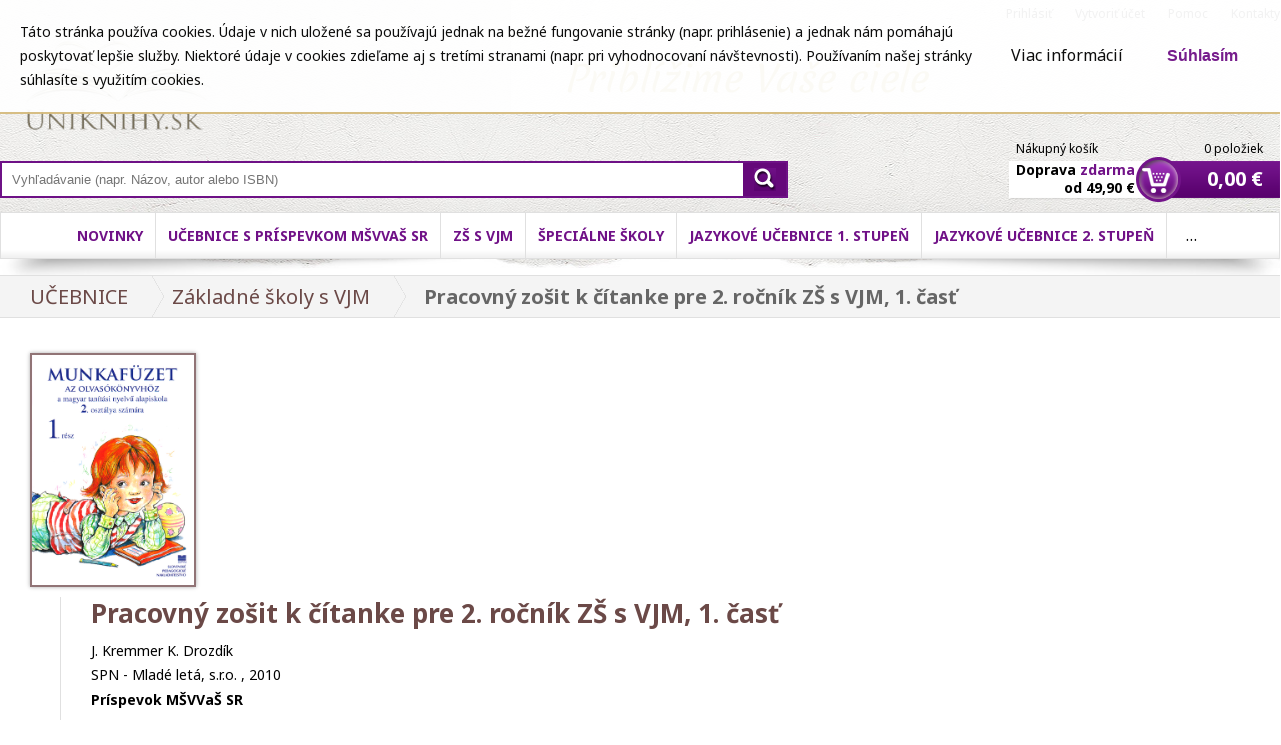

--- FILE ---
content_type: text/html; charset=UTF-8
request_url: https://www.uniknihy.sk/produkt/pracovny-zosit-k-citanke-pre-2-rocnik-zs-s-vjm-1-cast/
body_size: 7837
content:
<!DOCTYPE html>
<head>
    <meta charset="utf-8">
    <title>Kniha "Pracovný zošit k čítanke pre 2. ročník ZŠ s VJM, 1. časť"</title>
    <meta name="description" content="Kniha '.'">
    <meta name="keywords" content="knihy, kniha, kníhkupectvo, knihkupectvo, kníh, knih, zensen,ženšen, technicke normy,technické normy,normy STN, odborna literatura, odborná literatúra, predaj, obchod, literatúra, literatura, káva, čaj, book, books, bookstore, Uniknihy, Uniknihy.sk
">
    <meta name="google-site-verification" content="2U_s7LS0owOPa1lQxHtgIjGkNczzMlEfkRbkAHabwnE" />
    <meta name="viewport" content="width=device-width, initial-scale=1.0">
    <meta name="robots" content="index,follow"/>	
    <!--<script src="//code.jquery.com/jquery-1.7.1.min.js"></script>-->
    <script src="/js/jquery-1.7.1.min.js?ts=250331"></script>
    <script src="/js/modernizr-2.6.2.min.js?ts=250331"></script> 
    <script src="/js/jquery.fitvids.js?ts=250331"></script>
    <script src="/js/jquery.easing.1.3.js?ts=250331"></script>
    <script src="/js/jquery.bxslider.min.js?ts=250331"></script>
    <script src="/js/fancydropdown.js?ts=250331"></script>
    <script src="/js/functions.js?ts=250331"></script>
    <script src="/js/ext-core-debug.js?ts=250331"></script>
    <script src="/js/rating.js?ts=250331"></script>

    <link href="/favicon.png" type="image/png" rel="icon" />
<link href="/favicon.png" type="image/png" rel="shortcut icon" />

<link href='//fonts.googleapis.com/css?family=Noto+Sans:400,400italic,700,700italic&amp;subset=latin,latin-ext' rel='stylesheet' type='text/css'>
<link rel="stylesheet" type="text/css" href="/css/basic.css?ts=250331" media="screen,projection" />

<link rel="stylesheet" type="text/css" href="/css/desktop.css?ts=250331" media="screen" />
<link rel="stylesheet" type="text/css" href="/css/jquery.bxslider.css?ts=250331" media="screen,projection" />
<!--[if lte IE 8]>
    <link rel="stylesheet" type="text/css" href="css/desktop.css?ts=250331" media="screen,projection" />
    <link rel="stylesheet" type="text/css" href="css/ie8_patch.css?ts=250331" media="screen,projection" />
<![endif]-->
<link rel="stylesheet" type="text/css" href="/css/changes.css?ts=250331" media="screen,projection" />
<link rel="stylesheet" type="text/css" href="/css/changes-2020.css?ts=250331" media="screen,projection" />
<link rel="stylesheet" type="text/css" href="/css/rating.css?ts=250331" media="screen,projection" />

    <!-- dynamic css -->
<!-- /dynamic css -->
<script type="text/javascript">
    
// include runConfig namespace
var runConfig = runConfig || {};

        
// SERVER MICROTIME
runConfig.serverMicrotime = 1767984472800;
    
    //console.log(runConfig);
</script>
<!-- js locales -->
<!-- /js locales -->  
    <meta name="author" content="run.sk" />
</head>
<body id="product-layout" class="order">
    <div id="fb-root"></div>
<script>
//window.fbAsyncInit = function() {
//    // see https://developers.facebook.com/docs/reference/javascript/FB.Event.subscribe/#overview
//    FB.Event.subscribe('edge.create', function(url, element) {
//        console.log('You liked the URL: ' + url);
//        console.log(element);
//    });
//    FB.Event.subscribe('edge.remove', function(url, element) {
//        console.log('You unliked the URL: ' + url);
//        console.log(element);
//    });
//    FB.Event.subscribe('comments.create', function(url, commentId, parentCommentId) {
//        console.log('You commented the URL: ' + url);
//    });
//};
(function(d, s, id) {
    var js, fjs = d.getElementsByTagName(s)[0];
    if (d.getElementById(id)) return;
    js = d.createElement(s); js.id = id;
    js.src = "//connect.facebook.net/sk_SK/all.js#xfbml=1";
    fjs.parentNode.insertBefore(js, fjs);
}(document, 'script', 'facebook-jssdk'));
</script>
    <div id="cookies-consent-69614d58c3916" class="cookies-consent"><table><tr><td class="info">Táto stránka používa cookies. Údaje v nich uložené sa používajú jednak na bežné fungovanie stránky (napr. prihlásenie) a jednak nám pomáhajú poskytovať lepšie služby. Niektoré údaje v cookies zdieľame aj s tretími stranami (napr. pri vyhodnocovaní návštevnosti). Používaním našej stránky súhlasíte s využitím cookies.</td><td class="controls"><a href="/pouzitie-cookies/" class="more-info">Viac informácií</a><button class="submit">Súhlasím</button></td></tr></table></div><script type="text/javascript">
jQuery(function() {
    var $cookiesConsent = jQuery('#cookies-consent-69614d58c3916');
    $cookiesConsent.find('.submit').on('click', function() {
        setCookie('cookies_consent', Math.round(Date.now() / 1000), '9999');
        $cookiesConsent.slideUp('fast');
    });
});
</script>    <div id="header-container">
        <div class="container">
            <header>
                <div id="Logo">
                    <a href="/" title="Online knihy">Online knihy</a>
                </div>
                <strong id="Slogan"><img src="/img/slogan.png" alt="Priblížime Vaše ciele" /></strong>
                    
<nav class="top-menu menu">
    <ul class="level-01"><li class="first login-link"><a href ="/login/" class ="label">Prihl&aacute;siť</a></li><li><a href ="/vytvorit-ucet/" class ="label">Vytvoriť &uacute;čet</a></li><li><a href ="/pomoc/" class ="label">Pomoc</a></li><li class="last"><a href ="/Kontakty/" class ="label">Kontakty</a></li></ul></nav>


            </header>
            <section>
                <div class="wrapper">
                    <div class="left">
                        <form id="Search" class="wrapper" action="/najdene-produkty/" method="get">
    <input type="text" name="data[keywords]" value="" placeholder="Vyhľadávanie (napr. Názov, autor alebo ISBN)" class="text left no-borders" />
    <input type="submit" value="Hladať" class="button right no-borders" />
    <input type="hidden" name="data[_target][]" value="Eshop.EshopProducts.indexSearch" />
    <input type="hidden" name="data[_target][]" value="Eshop.EshopProducts.miniSearch" />
</form>                    </div>
                    <div class="right">
                        <div class="cart-summary wrapper">
    <a href="/kosik/" class="left">
                <em>Nákupný košík</em>Doprava <strong class="purple">zdarma</strong><br />od 49,90 &euro;
            </a>
    <a href="/kosik/" id="Cart_content" class="right">
        <em>0 položiek</em> 
        <strong>0,00 &euro;</strong>
    </a>
</div>
                    </div>
                </div>
            </section>
        </div>
    </div>
	   
    <div id="main-container">
        <div class="container">
        	
                        <div class="main-menu secondary-menu"><div id="container"><div id="fancydropdownmenu"><ul class="level-01 tabs menu-69614d58c64ce"><li class="first"><a href ="/nove-knihy/" class ="label">Novinky</a></li><li><a href ="/kategoria/ucebnice-s-prispevkom-mssr/" class ="label">Učebnice s pr&iacute;spevkom M&Scaron;VVa&Scaron; SR</a></li><li><a href ="/kategoria/zakladne-skoly-s-vjm/" class ="label">Z&Scaron; s VJM</a></li><li><a href ="/kategoria/specialne-skoly/" class ="label">&Scaron;peci&aacute;lne &scaron;koly</a></li><li><a href ="/kategoria/zakladne-skoly-1-stupen/" class ="label">Jazykov&eacute; učebnice 1. stupeň</a></li><li><a href ="/kategoria/zakladne-skoly-2-stupen/" class ="label">Jazykov&eacute; učebnice 2. stupeň</a></li><li><a href ="/jazykove-ucebnice-specialne-skoly/" class ="label">Učiteľsk&eacute; sady</a></li><li class="last"><a href ="/kategoria/stredne-odborne-skoly/" class ="label">SO&Scaron;</a></li><li class="overflow" style="display:none;"><span class ="label" >&hellip;</span><ul class="level-02 dropdown"></ul></li></ul><script src="/js/OverflowMenu.js?ts=250331"></script><script src="/js/Validate.js?ts=250331"></script><script>try{new Run.App.OverflowMenu({"selector":".menu-69614d58c64ce","allowOverflowFromScreenWidth":901});}catch(error){console.error(error);}</script></div></div></div>			
            <article class="main-article">
                <strong class="slogan"><img src="/img/uniknihy-minibook.png" alt="knihy" style="visibility:hidden"/></strong>
                <div class="wrapper">
                    <section class="main-content">
                        <div class="breadcrumbs xxx1">
                        <a href="/kategoria/ucebnice-6/" title="Viac z tejto kategórie">UČEBNICE</a>
                    <a href="/kategoria/zakladne-skoly-s-vjm/" title="Viac z tejto kategórie">Základné školy s VJM</a>
                    <strong>Pracovný zošit k čítanke pre 2. ročník ZŠ s VJM, 1. časť</strong>
    </div>

<div class="wrapper">
    <div class="detail-title wrapper">
        <div class="img left">
            <span class="img-wrapper">
                <img src="/userfiles/eshop/product/image/large/9788010038848_1.png" alt="Pracovný zošit k čítanke pre 2. ročník ZŠ s VJM, 1. časť" title="Pracovný zošit k čítanke pre 2. ročník ZŠ s VJM, 1. časť"/>
                                            </span>
                    </div>
        <div class="wrapper right">
            <div class="border">
                <div class="title">    <div class="fb-like" 
        data-href="https://www.uniknihy.sk/produkt/pracovny-zosit-k-citanke-pre-2-rocnik-zs-s-vjm-1-cast/" 
        data-send="false" 
        data-layout="button_count"    
        data-show-faces="false"
        data-width="450" 
        data-action="like"
        data-font="arial"
        data-colorscheme="light"        
    ></div>
<h1>Pracovný zošit k čítanke pre 2. ročník ZŠ s VJM, 1. časť</h1>
                    <p class="subtitle"></p>
                                        <p>J. Kremmer K. Drozdík</p>                                            <p>
                            SPN - Mladé letá, s.r.o.                                                            , 2010                                                    </p>
                    <strong>Príspevok MŠVVaŠ SR</strong></div>
                                <div class="add-to-cart"><div class="left">
                        <p>
                            <strong class="ordinary">
                                                            </strong>
                            <strong  class="our-price"><em>Naša cena:</em> <em>6,85 &euro;</em> </strong></p></div>
                    <div class="right">
                        <form action="/mvc/Eshop/EshopCarts/addProducts/2547111/" class="detail-form" id="detail-form" method="post">
                        <p>
                            <strong class="packet">Odosielame najneskôr do 5 dní</strong>                            <span class="cart">
                                <input type="hidden" name="data[amount]" value="1" />
                                <input type="hidden" name="data[id]" value="2547111" />
                                                                    <a class="add-to-cart-btn" href="javascript:void(0);" onclick="$('#detail-form').submit();">vložiť do košíka</a>
                                                                                                </span>
                        </p>
                        </form>
                    </div>
                </div>
                                <div class="clearing"></div>
                            </div>
        </div>
        <div class="clearing"></div>
    </div>
    
    <div class="detail-description wrapper">
        <h2>O knihe</h2>
        <div><div class="text"></div><div class="wrapper">
                <div class="left">
                    <p class="info">
                                                            <strong>EAN:</strong> 9788010038848<br />                    <strong>ISBN:</strong> 9788010038848<br />                    <strong>Vydavateľstvo:</strong> SPN - Mladé letá, s.r.o.<br />                    <strong>Autori:</strong> J. Kremmer K. Drozdík<br />                    <strong>Rok vydania:</strong> 2010<br />                    <strong>Počet strán:</strong> 48<br />                    <strong>Väzba:</strong> mäkká<br />                    <strong>Rozmer:</strong> 210 x 295mm<br />                                        <strong>Jazyk:</strong> Maďarský jazyk<br />                                                                                                    </p>
                </div>
                <div class="right">
                                        <span class="cart"><a href="javascript:void(0);" onclick="$('#detail-form').submit();">vložiť do košíka</a></span>
                                    </div>
            </div></div></div><div class="detail-review wrapper">
    <h2>
        Hodnotenie čitateľov            </h2>
    <div class="wrapper">
        <form action="/mvc/Eshop/EshopProducts/addRating/" class="rating-form">
            <div class="wrapper">
                
<input type="text" name="data[name]" id="_data_name_input_1_1" class="text-input product-rating-name" placeholder="Vaše meno"/> 
                                <div class="product-rating-label">
                    Vaše hodnotenie:
                </div>
                <div id="product-rating" class="product-rating">
                    
<input type="hidden" name="data[rating]" id="_data_rating_input_1_1_hidden" value=""/>
<input type="radio" name="data[rating]" id="_data_rating_input_1_1" value="1" class="toggle-input" title="Veľmi zlé"/> 
                    
<input type="radio" name="data[rating]" id="_data_rating_input_2_1" value="2" class="toggle-input" title="Nie tak zlé"/> 
                    
<input type="radio" name="data[rating]" id="_data_rating_input_3_1" value="3" class="toggle-input" title="Priemerné"/> 
                    
<input type="radio" name="data[rating]" id="_data_rating_input_4_1" value="4" class="toggle-input" title="Dobré"/> 
                    
<input type="radio" name="data[rating]" id="_data_rating_input_5_1" value="5" class="toggle-input" title="Perfektné"/> 
                </div>
                
<textarea name="data[review]" id="_data_review_input_1_1" class="text-input" placeholder="Napíšte svoj názor na vybraný produkt"></textarea>                <input type="hidden" name="data[product-id]" value="2547111">
                <div class="wrapper button-wrapper">
                    <input class="submit-btn" type="submit" value="odoslať" />
                </div>
            </div>
        </form>
    </div>
</div>
<div class="review-list">
    </div>
<script>
    Ext.onReady(function() {                
        var rating = new Ext.ux.Rating('product-rating', {
            canReset: false,
            split: 1
        });
    })
</script>
</div>                    </section>		
                </div>		
            </article>	
        </div>
    </div>
    
    <div id="footer-container">
        <div class="upper-footer">
            <div class="container">
                <div class="follow-us">
                    <div class="wrapper">
                        <div class="newsletter left">
	<div class="wrapper">
		<strong>Získajte každý mesiac informácie o tých najlepších odborných publikáciách</strong>&nbsp;<a id="newsletter"></a>
<form method="post" class="wrapper" id="Newsletter" action="#newsletter">
    <input class="text" name="data[email]" type="text" placeholder="Zadajte e-mail a buďte informovaní..." value="" /> 
    <input type="hidden" name="data[run_mailer_groups_id]" value="3" /> 
    <input type="hidden" name="data[interest_pravo_a_ekonomia]" value="1" /> 
    <input type="hidden" name="data[interest_filozofia_a_pedagogika]" value="1" /> 
    <input type="hidden" name="data[interest_stavebnictvo_a_architektura]" value="1" /> 
    <input type="hidden" name="data[interest_medicina_a_zdravotnictvo]" value="1" /> 
    <input type="hidden" name="data[interest_veterinarna_medicina]" value="1" /> 
    <input type="hidden" name="data[interest_masmedia_a_umenie]" value="1" /> 
    <input type="hidden" name="data[interest_technika]" value="1" /> 
    <input type="hidden" name="data[interest_polnohospodarstvo_a_lesnictvo]" value="1" /> 
    <input type="hidden" name="data[interest_jazykova_literatura]" value="1" /> 
    <input class="btn" type="submit" value="Odoslať" />&nbsp;
    <input type="hidden" name="action" id="form-action" value="send-newsletter" />
</form>
<small>Prihlásením súhlasíte so <a href="/ochrana-sukromia/">spracovaním osobných údajov</a>. Súhlas je možné kedykoľvek odvolať.</small></div>
</div>
<div class="facebook left">
	<div class="wrapper">
		<strong>Zostaňte s nami v kontakte</strong><a href="https://www.facebook.com/pages/Uniknihysk/1415144922031005" target="_blank">facebook</a><a class="twitter" href="https://twitter.com/uniknihy_sk" target="_blank">twitter</a></div>
</div>
<div class="klub right">
	<div class="wrapper">
		<h1 book="" color:="" font-size:="" font-style:="" font-variant-caps:="" font-variant-ligatures:="" line-height:="" new="" style="text-align: center;" times="">
			<span style="font-size:18px;"><a href="https://www.uniknihy.sk/podklady-a-informacie-na-ucely-verejneho-obstaravania/"><span style="color:#000000;">UniKnihy.sk, s.r.o.<br />
			kvalifikovaný dodávateľ pre účely verejného obstarávania</span></a></span></h1>
	</div>
</div>
<br />
                    </div>
            	</div>
            </div>
        </div>
        <div class="middle-footer wrapper">
            <div class="container">
                <div class="services-menu menu left">
    <span class="menu-title"><span>UNIKNIHY Služby</span></span>
                <ul>
                    <li><a href="/preco-nakupovat-prave-u-nas/">Prečo nakupovať práve u nás</a></li>
                    <li><a href="/uplatnovanie-online-zliav/">Uplatňovanie online zliav</a></li>
                    <li><a href="/vzdelavanie/">Vzdelávanie</a></li>
                    <li><a href="/pracovny-pohovor/">Pracovný pohovor</a></li>
                </ul>
        </div>
<div class="info-menu menu left">
    <span class="menu-title"><span>Informácie</span></span>
                <ul>
                    <li><a href="http://www.uniknihy.sk/Kontakty/">Kontakty</a></li>
                    <li><a href="/moznosti-platby/">Možnosti platby</a></li>
                    <li><a href="/ochrana-sukromia/">Ochrana osobných údajov</a></li>
                    <li><a href="/obchodne-podmienky/">Všeobecné Obchodné a reklamačné podmienky</a></li>
                    <li><a href="/licencna-dohoda/">Licenčná dohoda</a></li>
                    <li><a href="/postovne-a-doprava/">Poštovné a doprava</a></li>
                    <li><a href="/reklamacie/">Reklamácie</a></li>
                    <li><a href="/odstupenie-od-zmluvy-formular/">Formulár na odstúpenie od zmluvy</a></li>
                    <li><a href="https://sk.jooble.org">Jooble</a></li>
                </ul>
        </div>
<div class="quick-help-menu menu left">
    <span class="menu-title"><span>Rýchla pomoc</span></span>
                <ul>
                    <li><a href="/napoveda-pre-objednavanie-knih/">Nápoveda pre objednávanie kníh</a></li>
                    <li><a href="/zakaznicky-servis/">Zákaznícky servis</a></li>
                    <li><a href="/stav-objednavok/">Stav objednávok</a></li>
                </ul>
        </div>
<div class=" menu left">
    <span class="menu-title"><span>Partner verejneho sektora a splnenie účasti na VO §32</span></span>
                <ul>
                    <li><a href="/podklady-a-informacie-na-ucely-verejneho-obstaravania/">Podklady a informácie na účely verejného obstarávania</a></li>
                </ul>
        <img src="/img/logo_footer.png" alt="logo" /></div>
            </div>
        </div>
        <div class="footer-bottom wrapper">
            <div class="container">
                <p class="left">Všetky práva vyhradené</p>
                <p class="right">&copy; 2013 UNIKNIHY.SK, s.r.o.<br />Internetové kníhkupectvo</p>
            </div>
        </div>
    </div>
    <!-- mobile devices design START -->
        <script>              
          if($(window).width()<901){
            $("head script:nth-child(13)").after("<link href='/css/style_resp.css?ts=250331' rel='stylesheet' type='text/css'>");
            $("body").prepend("<div class='kontakt_btn'></div><div class='logo_resp'></div><div class='login_btn'></div><div class='kat_btn'>Kategórie</div><div class='menu_btn'>Menu</div>");
            $(".kontakt_btn").click(function(){
              window.open("mailto:info@uniknihy.sk", "_parent");
            });
            $(".logo_resp").click(function(){
              window.open("/", "_parent");
            });
            $(".login_btn").click(function(){
                var $loginLink = $('.top-menu .login-link a');
                var $profileLink = $('.top-menu .profile-link a');
                if ($loginLink.length) {
                    window.location = $loginLink.attr('href');
                }
                else if ($profileLink.length) {
                    window.location = $profileLink.attr('href');
                }
            });
            $(".break").remove();
            $(".item_info").after("<div class='viac'>Viac info</div>");
            $(".viac").each(function(){
              $(this).attr("href", $(this).closest(".right_side").children("h2").children("a").attr("href"));
            });
            $(".viac").click(function(){
              window.open($(this).attr("href"), "_parent");
            });
            $(".kat_btn").click(function(){
              $(".menu-col").attr("style", "display:block !important");
              $(".menu-col").after("<div class='close_menu'></div>");
            });
            $(".menu_btn").click(function(){
              $(".main-menu").attr("style", "display:block !important");
              $(".main-menu").after("<div class='close_menu'></div>");
            });
            $("body").on("click", ".close_menu", function(){
              $(".menu-col").attr("style", "display:none !important");
              $(".main-menu").attr("style", "display:none !important");
              $(".close_menu").remove();
            });
            $(".order").addClass("produkt_resp");
            $(".order").removeClass("order");
          }
        </script>
    <!-- mobile devices design END -->
    <script type="text/javascript">
        $(document).ready(function(){ 
            $('.bxslider').bxSlider({
                mode: 'horizontal',
                    pager: false,
                captions: true
            });
            
            $('.carousel1').bxSlider({
                slideWidth: 77,
                minSlides: 2,
                maxSlides: 6,
                startSlide: 1,
                slideMargin: 40
            });
        });
    </script>
    <script>
!function(e){function n(t){if(o[t])return o[t].exports;var r=o[t]={i:t,l:!1,exports:{}};return e[t].call(r.exports,r,r.exports,n),r.l=!0,r.exports}var o={};n.m=e,n.c=o,n.d=function(e,o,t){n.o(e,o)||Object.defineProperty(e,o,{configurable:!1,enumerable:!0,get:t})},n.n=function(e){var o=e&&e.__esModule?function(){return e.default}:function(){return e};return n.d(o,"a",o),o},n.o=function(e,n){return Object.prototype.hasOwnProperty.call(e,n)},n.p="",n(n.s=709)}({158:function(e,n,o){"use strict";Object.defineProperty(n,"__esModule",{value:!0}),n.DEFAULT_BASE_URL='https://smallbiz.exponea.com'},709:function(e,n,o){"use strict";function t(e){return function(){window.exponeaFree._.push([e,arguments])}}Object.defineProperty(n,"__esModule",{value:!0});var r=o(158);if(n.SDK_URL=r.DEFAULT_BASE_URL+"/sdk/index.js",function(){for(var e=location.href.split("#"),n=0,o=e;n<o.length;n++){var t=o[n];if(0===t.indexOf("exponea")){var r=t.split("=");sessionStorage.setItem(r[0],decodeURIComponent(r[1]))}}e.length>1&&(0===e[1].indexOf("exponea")?location.replace(e[0]):location.replace(e[0]+"#"+e[1]))}(),window.exponeaFree)console.warn("Exponea Smallbiz SDK is already registered on the website"),console.warn("Make sure you have the integration snippet on your page only once");else{window.exponeaFree=function(e){for(var n=e.split(" "),o={_:[]},r=0,i=n;r<i.length;r++){var a=i[r];o[a]=t(a)}return o}("initialize event customer product bulk editor removeAllBanners getToken getCookie isInitialized getVersion getBaseURL"),console.debug("Dummy SDK object created and added to window"),window.exponeaSmallbiz=window.exponeaFree;var i=document.createElement("script");i.async=!0,i.src=n.SDK_URL,document.head.appendChild(i)}}});
exponeaSmallbiz.initialize('bbfe5fc3-cfc9-4e5f-b39d-ecb28e1a828e');
</script>    <script>
var _gaq = _gaq || [];
_gaq.push(['_setAccount', 'UA-43309151-1']);
_gaq.push(['_trackPageview']);
(function() {
var ga = document.createElement('script'); ga.type = 'text/javascript'; ga.async = true;
ga.src = ('https:' == document.location.protocol ? 'https://ssl' : 'http://www') + '.google-analytics.com/ga.js';
var s = document.getElementsByTagName('script')[0]; s.parentNode.insertBefore(ga, s);
})();
</script>    <script type="text/javascript">
/* <![CDATA[ */
var google_conversion_id = 995195896;
var google_custom_params = window.google_tag_params;
var google_remarketing_only = true;
/* ]]> */
</script>
<script type="text/javascript" src="//www.googleadservices.com/pagead/conversion.js">
</script>
<noscript>
<div style="display:inline;">
<img height="1" width="1" style="border-style:none;" alt="" src="//googleads.g.doubleclick.net/pagead/viewthroughconversion/995195896/?value=0&amp;guid=ON&amp;script=0"/>
</div>
</noscript></body>
</html>

--- FILE ---
content_type: text/css
request_url: https://www.uniknihy.sk/css/basic.css?ts=250331
body_size: 523
content:
/*
 *This stylesheet contains basic styles for stylin basic element used in each project in +- the same form
 *
 */

 /*
  * App messsages popup
  */
.app-messages {
    overflow: visible;
    position: fixed;
    top: 0;
    z-index: 999;
    width: 100%;
}
.app-messages .spacer {
    overflow: visible;
    position: relative; /* .panel */
    margin: 0 auto;
    width: 334px;
}
.app-messages .panel {
    position: absolute;
    top: 0;
    left: 0;
    width: 334px;
    padding-bottom: 27px;
    background: url(/img/basic/app_message_bottom_bg.png) no-repeat bottom center;
}
.app-messages .panel .bg {
    padding: 14px 31px 4px 31px;
    background: url(/img/basic/app_message_bg.png) repeat-y;

}
.app-messages .panel a.close {
    float: right;
    cursor: pointer;
    width: 22px;
    height: 22px;
    text-decoration: none;
    background: url(/img/basic/close.png) no-repeat center;    
}
.app-messages .panel a.close:hover {
    text-decoration: none;
}
.app-messages .panel .app-message {
    color: black;
    margin: 10px 0px;
    min-height: 16px;
    background-position: 0px 0px;
    background-repeat: no-repeat;
    font-size: 14px;
    font-weight: bold;
    padding: 0 0 5px 0;
}
.app-messages .app-message.error {
    color: #A80D2D;
}




--- FILE ---
content_type: text/css
request_url: https://www.uniknihy.sk/css/desktop.css?ts=250331
body_size: 12819
content:
html, body, div, span, applet, object, iframe, h1, h2, h3, h4, h5, h6, p, blockquote, pre, a, abbr, acronym, address, big, cite, code, del, dfn, em, img, ins, kbd, q, s, samp, small, strike, strong, sub, sup, tt, var, b, u, i, center, dl, dt, dd, ol, ul, li, fieldset, form, label, legend, table, caption, tbody, tfoot, thead, tr, th, td, article, aside, canvas, details, embed, figure, figcaption, footer, header, hgroup, menu, nav, output, ruby, section, summary, time, mark, audio, video { margin: 0; padding: 0; border: 0; font: inherit; font-size: 100%; vertical-align: baseline; }

html { line-height: 1; }

ol, ul { list-style: none; }

table { border-collapse: collapse; border-spacing: 0; }

caption, th, td { text-align: left; font-weight: normal; vertical-align: middle; }

q, blockquote { quotes: none; }
q:before, q:after, blockquote:before, blockquote:after { content: ""; content: none; }

a img { border: none; }

article, aside, details, figcaption, figure, footer, header, hgroup, menu, nav, section, summary { display: block; }

* html { font-size: 100%; }

html { font-size: 16px; line-height: 1.5em; }

.container { *zoom: 1; max-width: 68.75em; _width: 68.75em; padding-left: 0em; padding-right: 0em; margin-left: auto; margin-right: auto; }
.container:after { content: ""; display: table; clear: both; }

/* GENERAL */
/* classes */
.green, .natural-products-menu a.green, .pre-footer .best-products article h2 a.green { color: #129c01; }

.brown, .natural-products-menu a.brown, .pre-footer .best-products article h2 a.brown { color: #8f2400; }

.orange, li a, .natural-products-menu a.orange, .pre-footer .best-products article h2 a.orange { color: #ea6e00; }

/* basics */
html { background: white url("../img/vrch.jpg") center top repeat-x; color: black; }

body { font-family: 'Noto Sans', sans-serif; min-width: 1100px; }

a { color: inherit; text-decoration: none; }

a:hover, a:focus { text-decoration: underline; }

/* titles */
h1, h2, h3 { font-weight: normal; color: #b39938; line-height: 1.25em; text-align: center; margin: 0 0 20px 0; }

h1 { text-align: left; color: #6b4947; font-size: 26px; font-weight: bold; margin: 0; }

h2 { font-size: 34px; text-transform: uppercase; }

h3 { font-size: 24px; }

/* tables */
table { width: 100%; border: 1px solid #e0e0e0; border-bottom: 0 none; border-right: 0 none; margin-bottom: 20px; }

table.transit td:first-child { text-align: left; padding-left: 65px; }

tr:nth-child(even) { background: #eee9ef; }

td, th { text-align: center; height: 41px; vertical-align: middle; border-bottom: 1px solid #e0e0e0; border-right: 1px solid #e0e0e0; width: 195px; font-size: 13px; font-weight: bold; }

th { background: #610778; color: #fff; }

td { background: transparent; }

td.post { background: url("../img/bg_posta.png") 10px center no-repeat; }

td.parcial { background: url("../img/bg_parcial.png") 10px center no-repeat; }

td.time { font-weight: normal; }

/* paragraphs */
p { margin-bottom: 20px; font-size: 14px; }

/* lists */
ul, ol { padding: 0 0 20px 50px; margin: 0; }

ul ul, ul ol, ol ul, ol ol { padding: 10px 0 10px 50px; }

ul { list-style-type: circle; }

ol { list-style-type: decimal; }

li { font-size: 14px; }

li a { font-size: 1em; }

/* --- */
.left { display: block; float: left; }

.right { display: block; float: right; }

.wrapper { overflow: hidden; }

.clearing { clear: both; height: 0; }

.no-height { height: 0; }

.menu-title { display: none; }

.has-subitems.open .level-02 { display: block; }

.odbory-menu .menu-title { text-indent: 0; border: 0 none; font-size: 20px; padding: 20px 10px 0 30px; text-transform: uppercase; }

.odbory-menu ul { padding: 10px 10px 10px 30px; }

.odbory-menu a { font-weight: normal; }

.odbory-menu .dropdown-category-list ul.level-01 { padding: 0; }

.odbory-menu .dropdown-category-list ul.level-01 li { position: relative; padding: 0 20px 10px 20px;  }

.odbory-menu .dropdown-category-list ul.level-01 li.first { padding-top: 10px; }

.odbory-menu .dropdown-category-list ul.level-01 li.open a { font-size: 15px; font-weight: bold; }

.odbory-menu .dropdown-category-list ul.level-01 li:hover ul.level-02 { display:block; }

.odbory-menu .dropdown-category-list ul.level-02 { 
    background-color: #f4f4f4;
    border: 1px solid #e0e0e0;
    display:none; 
    left: 219px;
    min-width: 220px;
    padding: 0;
    position: absolute;
    top: -1px;
    z-index: 999999;
}

.odbory-menu .category-list ul.level-02 { 
    display:block;
    padding-left: 16px;
}

.back { float: left; background: url("../img/bg_small.png") 0 0 repeat-x; color: #666; }

.continue, .login-form input[type=submit] { float: right; background: url("../img/bg_submit2.png") 0 0 repeat-x; color: #6d4649; }

.back, .continue, .login-form input[type=submit] { height: 37px; line-height: 37px; margin-top: 20px; border: 1px solid #e0e0e0; padding: 0 20px; font-weight: bold; cursor: pointer; font-size: 14px; font-family: 'Noto Sans', sans-serif; }

.add-to-cart-btn, .add-to-wish-btn { display: inline-block; width: 191px; line-height: 45px; background: url("../img/add-to-cart.png") 0 0 no-repeat; color: #fff; font-weight: bold; text-align: left; text-indent: 53px; }

.add-to-wish-btn { width: 186px; line-height: 40px; line-height: 42px; background: url("../img/wishlist_bg.png") 0 0 no-repeat; color: #5c0474; }

.submit-btn { width: 100px; float: right; cursor: pointer; font-family: 'Noto Sans', sans-serif; font-size: 15px !important; height: 27px; line-height: 1em !important; padding: 0 !important; color: #fff; border: 0 none; font-weight: bold; text-align: center; background: url("../img/bg_submit.png") 0 0 repeat-x; }

#header-container header, #header-container section, #header-container #Logo, #header-container #Logo a, #header-container #Slogan, #header-container #Logo img, #header-container #Slogan, #header-container .top-menu, #header-container #Search, #header-container .cart-summary { display: block; }
#header-container .left, #header-container .right { float: none; }
#header-container #Logo { 
    margin-top: 30px; 
    width: 231px;
    height: 100px; 
    background: url('../img/logo.png') no-repeat center;
    background-size: contain;
}
#header-container #Logo a {
    width: 231px;
    height: 120px; 
    text-indent: -9999em;
}
#header-container .top-menu { text-align: center; margin: 20px 0; }
#header-container .top-menu ul { display: inline-block; text-align: center; padding: 0; }
#header-container .top-menu li { display: inline; padding: 0 2px; }
#header-container .top-menu a { display: inline !important; font-size: 12px; color: #000; padding: 2px 7px; }
#header-container .top-menu a:hover, #header-container .top-menu a:focus { text-decoration: underline; }
#header-container #Search { border: 2px solid #6e1186; background: #fff; }
#header-container #Search input { height: 33px; border: 0 none; }
#header-container #Search .text { width: 195px; padding: 0 10px; float: left; }
#header-container #Search .button { width: 43px; float: right; text-indent: -9999em; cursor: pointer; background: #65087a url("../img/search-btn.png") center center no-repeat; }
#header-container .cart-summary { width: 271px; height: 65px; line-height: 18px; margin: 20px auto; background: url("../img/cart_summary.png") 0px 20px no-repeat; }
#header-container .cart-summary em { display: block; font-size: 12px; line-height: 24px; margin: 0; font-weight: normal; }
#header-container .cart-summary .left { float: left; font-size: 14px; font-weight: bold; margin-left: 7px; text-align: right; }
#header-container .cart-summary .left em { text-align: left; }
#header-container .cart-summary .left strong.purple { color: #701187; }
#header-container .cart-summary .right { position: absolute; right: 0; padding-right: 17px; text-align: right; width: 126px; }
#header-container .cart-summary .right em { text-align: right; }
#header-container .cart-summary .right strong { font-size: 20px; color: #fff; font-weight: bold; line-height: 36px; }

#header-container #Search { margin: 0 40px; }
#header-container #Search .text { width: 300px; }

.lt-ie9 #header-container #Search { margin: 0 40px; }
.lt-ie9 #header-container #Search .text { width: 300px; }
  #header-container header { overflow: hidden; height: 180px; position: relative; }
  #header-container .top-menu { position: absolute; right: 10px; top: 10px; }
  #header-container section { margin: 0 0 20px 0; }
  #header-container section > .wrapper > .left { width: 49%; float: left; }
  #header-container section > .wrapper > .right { width: 49%; float: right; }
  #header-container #Search { margin: 24px 17px 0 17px; }
  #header-container #Search .text { margin: 0; width: 250px; }
  #header-container .cart-summary { margin-top: 0; }
  
.lt-ie9 #header-container header { overflow: hidden; height: 180px; position: relative; }
.lt-ie9 #header-container .top-menu { position: absolute; right: 10px; top: 10px; }
.lt-ie9 #header-container section { margin: 0 0 20px 0; }
.lt-ie9 #header-container section > .wrapper > .left { width: 49%; float: left; }
.lt-ie9 #header-container section > .wrapper > .right { width: 49%; float: right; }
.lt-ie9 #header-container #Search { margin: 24px 17px 0 17px; }
.lt-ie9 #header-container #Search .text { margin: 0; width: 250px; }
.lt-ie9 #header-container .cart-summary { margin-top: 0; }
  #header-container header { height: 135px; }
  #header-container section { height: 75px; overflow: hidden; position: relative; }
  #header-container section > .wrapper > .left { width: 790px; }
  #header-container section > .wrapper > .right { width: 271px; }
  #header-container #Slogan { display: block; position: absolute; width: 362px; height: 37px; left: 326px; top: 80px; }
  #header-container .top-menu { margin: 0; right: 0; top: 0; }
  #header-container .top-menu li { padding: 0 0 0 23px; }
  #header-container .top-menu a { padding: 0; }
  #header-container #Search { width: 784px; margin: 26px 0 0 0; }
  #header-container #Search .text { width: 721px; }
  #header-container .cart-summary { margin-top: 2px; }
  
.lt-ie9 #header-container header { height: 185px; }
.lt-ie9 #header-container section { height: 75px; overflow: hidden; position: relative; }
.lt-ie9 #header-container section > .wrapper > .left { width: 790px; }
.lt-ie9 #header-container section > .wrapper > .right { width: 271px; }
.lt-ie9 #header-container #Logo a { left: 0; top: 33px; }
.lt-ie9 #header-container #Slogan { width: 362px; height: 37px; left: 300px; top: 60px; }
.lt-ie9 #header-container .top-menu { margin: 0; right: 0; top: 0; }
.lt-ie9 #header-container .top-menu li { padding: 0 0 0 23px; }
.lt-ie9 #header-container .top-menu a { padding: 0; }
.lt-ie9 #header-container #Search { width: 784px; margin: 26px 0 0 0; }
.lt-ie9 #header-container #Search .text { width: 721px; }
.lt-ie9 #header-container .cart-summary { margin-top: 2px; }

#main-container .container { padding-bottom: 20px; background: url("../img/shadow.png") center 29px no-repeat; }

/* MAIN MENU */
.main-menu { text-align: center; margin: 0; background: white url("../img/bg_main_menu.png") 0 0 repeat-x; border: 1px solid #e0e0e0; }
.main-menu .menu-title { 
    display: none; 
    color: #6B4947;
    font-size: 26px;
    font-style: normal;
    font-weight: bold;
    line-height: 32.5px;
    text-align: left;
}
.main-menu ul.level-01 { display: inline; padding: 0; margin: 0; text-align: center; }
.main-menu ul.level-01 li { display: inline-block; padding: 0 0 0 5px; margin: 0; min-height: 55px; line-height: 55px; font-size: 16px; border-left: 1px solid #e0e0e0; }
.main-menu ul.level-01 li.first { border: 0 none; }
.main-menu ul.level-01 a { display: block; text-transform: uppercase; color: #6b4947; font-weight: bold; padding: 0 19px; margin: 0; border: 0 none; }
.main-menu ul.level-01 li.active a, .main-menu ul.level-01 a:hover, .main-menu ul.level-01 a:focus { color: #b39938; text-decoration: none; }
.main-menu div#container { position: relative; }
.main-menu ul.level-02 { position: absolute; left: auto; top: 0; padding: 15px 7px; margin-left: -6px; background: white url("../img/bg_main_menu.png") left bottom repeat-x; border: 1px solid #e0e0e0; border-top: 0 none; }
.main-menu ul.dropdown { height: auto; padding: 10px 10px 0 10px; display: none; z-index: 100; top: 57px; border: 1px solid #e0e0e0; border-top: 0 none; }
.main-menu ul.dropdown li { margin: 0; display: block; text-align: left; padding: 0 26px 0 0; min-height: 0; line-height: 1.5em; border: 0 none; }
.main-menu ul.dropdown li:hover, .main-menu ul.dropdown li:focus { padding: 0 13px; }
.main-menu ul.dropdown a { background: none; padding: 0 0 0 13px; margin: 0 0 10px 0; border: 0 none; }
.main-menu ul.dropdown a:hover, .main-menu ul.dropdown a:focus { background: url("../img/arrow_left.png") left center no-repeat; }

.main-article > div.wrapper { background: url("../img/grey_line.png") 0 0 repeat-y; border: 1px solid #e0e0e0; width: 1098px;}

.main-article.without-slogan { margin-top: 30px; }

.main-content { width: 878px; background: #fff; }

.main-content .clearing { border-top: 1px solid #e0e0e0; }

.slogan { display: block; color: #701187; font-weight: bold; font-style: italic; text-indent: 32px; line-height: 2em; }

.slider { height: 329px; background: #ffffff; border-bottom: 1px solid #e0e0e0; overflow: hidden; }

.top3 { padding: 20px 10px; min-height: 0; background: url("../img/bg_pre-footer.png") left bottom repeat-x; border-bottom: 1px solid #e0e0e0; }

.top3 .top3-single { width: 31%; margin-left: 2%; }

.top3 .top3-single .left { width: 79px; padding: 5px 0; }

.top3 .top3-single .left a { display: block; width: 75px; height: 109px; box-shadow: 0px 0px 4px #aaa; border: 2px solid #977f7f; background: #ececec; text-decoration: none; margin-left: 5px; }

.top3 .top3-single .right { width: 170px; }

.top3 .top3-single .right h2 { font-size: 14px; text-align: left; font-weight: bold; height: 50px; text-transform: none; }

.top3 .top3-single .right h2 a { color: #701187; }

.top3 .top3-single .right p { font-size: 12px; color: #757575; line-height: 1.25em; }

.recommended { width: 644px; background: #fff; padding-bottom: 30px; }

.recommended .menu-title { display: block; height: 54px; line-height: 54px; text-indent: 20px; font-weight: bold; border-bottom: 1px solid #e0e0e0; font-size: 18px; color: #000; background: url("../img/bg_recommended.png") 0 0 repeat-x; }

.recommended .item { width: 310px; margin: 0; padding: 5px; }

.recommended .item > .wrapper { padding: 20px 15px 10px 15px; }

.recommended .item .left_side { float: left; margin: -5px; padding: 5px; }

.recommended .item .left_side a, .recommended .item .left_side img { display: block; }

.recommended .item .left_side a { border: 2px solid #927879; box-shadow: 0px 0px 4px #aaa; }
.recommended .item .left_side a .type-label-spacer { position: relative; display: block;}
.recommended .item .left_side a .type-label-spacer .type-label { display: block; width: 100%; padding: 0px 0; color: white; text-align: center; /*border-top-right-radius: 10px; border-top-left-radius: 10px;*/ font-weight: bold; font-size: 14px; line-height: 1.6em;}

.recommended .item .right_side { float: right; width: 150px; height: 168px; font-size: 12px; line-height: 16px; position: relative; }

.recommended .item .right_side h2 { font-size: 14px; font-weight: bold; text-transform: none; margin: 0; text-align: left; line-height: 16px; }

.recommended .item .right_side h2 a { color: #701187; }

.recommended .item .right_side p { color: #aaa; font-size: 12px; }

.recommended .item .right_side p strong { display: block; font-weight: bold; color: #000; }

.recommended .item .right_side .item_info { position: absolute; left: 0; bottom: 0px; }

.recommended .item .right_side .item_info .wrapper { width: 100%; }

.recommended .item .right_side .item_info .left { line-height: 1em; padding-top: 10px; width: 125px; }

.recommended .item .right_side .item_info .volume_discount {
  overflow: visible;
}
.recommended .item .right_side .item_info .volume_discount .left { 
  padding: 2px 5px; 
  margin-left: -5px;
  background:#701187;
  color: white;
  border-radius: 999px;
  width: auto;
}

.recommended .item .right_side .item_info .left strong { font-weight: bold; }

.recommended .item .right_side .item_info .right { width: 25px; text-align: right; line-height: 25px; }

.recommended .item .right_side .item_info .right a, .recommended .item .right_side .item_info .right img { display: block; }

.top10 { width: 234px; background: #f4f4f4; font-size: 12px; }

.top10 .menu { border-left: 1px solid #e0e0e0; }

.top10 .heading { display: block; height: 54px; line-height: 54px; text-indent: 20px; font-weight: bold; border-bottom: 1px solid #e0e0e0; font-size: 18px; margin-bottom: 20px; margin-top: 0; text-align: left; color: #000; background: white url("../img/bg_recommended.png") 0 0 repeat-x; height: 54px; margin-left: -1px; padding-left: 1px; }

.top10 .item { padding: 10px 10px 10px 5px; }

.top10 .item .number { width: 40px; float: left; padding-top: 20px; font-size: 26px; font-style: italic; color: #701187; text-align: center; }

.top10 .item .wrapper.right { width: 175px; float: right; }

.top10 .item .wrapper.right .left img { display: block; }
.top10 .item .wrapper.right .left .img-wrapper { display: block; padding: 1px; border: 1px solid #917476; }
.top10 .item .wrapper.right .left .img-wrapper .type-label-spacer { position: relative; display: block;}
.top10 .item .wrapper.right .left .img-wrapper .type-label-spacer .type-label { display: block; width: 100%; padding: 1px 0; color: white; text-align: center; /*border-top-right-radius: 10px; border-top-left-radius: 10px;*/ font-weight: bold; font-size: 7px; line-height: 1.2em; text-decoration: none !important;}

.top10 .item .wrapper.right .left a { display: block; box-shadow: 0px 0px 4px #aaa; margin: -5px; padding: 5px 0 0 5px; }

.top10 .item .wrapper.right .right { width: 115px; padding-bottom: 20px; line-height: 1.25em; }

.top10 .item .wrapper.right .right h4, .top10 .item .wrapper.right .right h4 strong, .top10 .item .wrapper.right .right p { display: block; }

.top10 .item .wrapper.right .right .book_author { color: #000; font-weight: bold; }

.top10 .item .wrapper.right .right .book_title { color: #701187; font-weight: bold; font-size: 13px; }

.top10 .item .wrapper.right .right .book_label { color: #666; }

.top10 .item .wrapper.right .right .price { padding-top: 7px; margin: 0; font-size: 12px; }

.best-off-carousel-menu { background: #fff; padding: 30px 20px 60px 20px; }

.best-off-carousel-menu .menu-title { display: block; position: relative; }

.best-off-carousel-menu .menu-title strong { display: inline-block; position: absolute; left: 0; top: -50px; padding: 5px 20px; background: #fff; color: #b09939; font-size: 22px; font-weight: bold; }

.best-off-carousel-menu .wrapper { width: 100%; }

.best-off-carousel-menu h2 { color: #000; text-transform: none; text-align: left; }

.best-off-carousel-menu div.bx-wrapper { padding: 0 70px; }

.best-off-carousel-menu div.bx-wrapper .carousel1 a { display: block; box-shadow: 0px 0px 4px #aaa; padding: 0; margin: 5px; }
.best-off-carousel-menu div.bx-wrapper .carousel1 .img-wrapper { position: relative; display: block; border: 3px solid #917478; }
.best-off-carousel-menu div.bx-wrapper .carousel1 .img-wrapper img { }
.best-off-carousel-menu div.bx-wrapper .carousel1 .img-wrapper .type-label { display: block; width: 100%; padding: 0px 0; color: white; text-align: center; /*border-top-right-radius: 10px; border-top-left-radius: 10px;*/ font-weight: bold; font-size: 14px; line-height: 1.2em;}

.best-off-carousel-menu div.bx-wrapper .bx-prev { background: url("../img/arrows_carousel1.png") 0 0 no-repeat; }

.best-off-carousel-menu div.bx-wrapper .bx-next { background: url("../img/arrows_carousel1.png") 0px -36px no-repeat; }

.best-off-carousel-menu h2 { display: block; font-size: 18px; font-weight: bold; margin: 30px 10px 10px 10px; }

.banner { border-top: 1px solid #e0e0e0; border-right: 1px solid #fff; }

.banner a, .banner img { display: block; }

.natural-products-menu ul { overflow: hidden; padding: 0; margin: 0 18px 30px 18px; background: #f4f4f4; border: 1px solid #e0e0e0; border-top: 0 none; }

.natural-products-menu li { display: block; float: left; width: 210px; text-align: center; text-transform: uppercase; font-weight: bold; }

.natural-products-menu li.active a { background: url("../img/bg_zensen.png") left bottom repeat-x; }

.natural-products-menu a { display: block; font-size: 22px; line-height: 41px; font-weight: normal; color: #000; }

.item-wrapper { width: 30%; padding: 2% 1.6%; }

.item-wrapper .product img { display: block; margin: 0 auto; border: 2px solid #8f7576; box-shadow: 0 0 4px #aaa; }

.item-wrapper.complementary { margin: 20px 0; padding-bottom: 0; padding-top: 0; }

.item-wrapper.complementary .product .image-border { display: table-cell; border-spacing: 0; vertical-align: middle; height:150px; text-align: center; width: 264px; }

.item-wrapper.complementary .product .image-border img { line-height:0px; border: 2px solid #8f7576; box-shadow: 0 0 4px #aaa; max-height: 142px; }

.item-wrapper.complementary .prices { margin-left: 50px; }

.item-wrapper.complementary .product .title { text-align: center; height: 35px; }

.item-wrapper .product strong { display: block; margin: 1em 1.8%; font-weight: bold; font-size: 14px; line-height: 1.25em; }

.item-wrapper .product:hover strong, .item-wrapper .product:focus strong { text-decoration: underline; }

.item-wrapper > .wrapper { padding: 1.8%; }

.item-wrapper .our_price, .item-wrapper .uniklub_price { display: block; width: 80px; font-size: 12px; line-height: 1.1em; padding-top: 0.15em; }

.item-wrapper .price_value { padding-right: 20px; width: auto; }

.item-wrapper .price-title { width: 80px; }

.item-wrapper .uniklub_price { color: #b39938; padding-top: 0; }

.triple-wrapper { margin: 0 -10px; }

.triple-wrapper .paging { margin: 20px 30px; }

.triple-item-wrapper { width: 14%; padding: 2% 3%; }

.triple-item-wrapper .product img { display: block; }
.triple-item-wrapper .product .img-wrapper { display: inline-block; margin: 0 auto; border: 3px solid #fff; box-shadow: 0 0 4px #aaa; }
.triple-item-wrapper .product .img-wrapper .type-label-spacer { position: relative; display: block;}
.triple-item-wrapper .product .img-wrapper .type-label-spacer .type-label { display: block; width: 100%; padding: 0px 0; color: white; text-align: center; /*border-top-right-radius: 10px; border-top-left-radius: 10px;*/ font-weight: bold; font-size: 14px; line-height: 1.6em;}

.triple-item-wrapper .product strong { display: block; margin: 0 1.8%; font-size: 12px; line-height: 1em; }

.triple-item-wrapper .product strong.title { font-weight: bold; margin: 1em 1.8% 0.25em 1.8%; }

.triple-item-wrapper .product strong.author { font-weight: normal; }

.triple-item-wrapper .product:hover strong, .triple-item-wrapper .product:focus strong { text-decoration: underline; }

.triple-item-wrapper > .wrapper { padding: 10% 1.8% 10% 1.8%; line-height: 0.5em; }

.triple-item-wrapper .ordinary_price, 
.triple-item-wrapper .our_price, 
.triple-item-wrapper .volume_discount, 
.triple-item-wrapper .date { 
  margin: 0; 
  display: inline-block; 
  float: none; 
  width: 45px; 
  font-size: 11px; 
  line-height: 1.25em; 
  padding-top: 0; 
}

.triple-item-wrapper .ordinary_price.left, 
.triple-item-wrapper .our_price.left, 
.triple-item-wrapper .volume_discount.left, 
.triple-item-wrapper .date.left { 
  width: 70px; 
  font-weight: normal; 
}

.triple-item-wrapper .ordinary_price { text-decoration: line-through; }

.triple-item-wrapper .our_price { font-weight: bold; }

.triple-item-wrapper .volume_discount {
  font-weight: bold;
  color: #701187;
}

.triple-item-wrapper .date { width: auto; }

.triple-item-wrapper .discounts { font-size: 12px; line-height: 1.25em; font-weight: bold; }

.triple-item-wrapper .discounts .golden { color: #b39938; font-size: 1.1667em; }

.triple-item-wrapper .discounts .purple { color: #701187; font-size: 1.25em; }

.triple-item-wrapper .discounts .line-through { text-decoration: line-through; }

.paging { clear: both; margin: 20px; }

.paging p { padding: 0 0 0 15px; line-height: 41px; height: 41px; background: #f4f4f4; border: 1px solid #e0e0e0; font-size: 14px; }

.paging p .right { padding-left: 20px; background: url("../img/bg_best_products.png") left bottom repeat-x; border-left: 1px solid #e0e0e0; }

.paging p .next-page { display: inline-block; line-height: 41px; width: 34px; padding: 0 10px; margin-left: 20px; border-left: 1px solid #e0e0e0; background: url("../img/arrow_left.png") center center no-repeat; text-indent: -9999em; }

.paging p b { font-weight: bold; }

.breadcrumbs { background: #f4f4f4; border-bottom: 1px solid #e0e0e0; padding: 0 10px; }

.breadcrumbs a, .breadcrumbs strong { padding: 0 20px; display: inline-block; line-height: 41px; font-size: 20px; color: #6b4947; background: url("../img/bg_breadcrumbs.png") 0 0 no-repeat; }

.breadcrumbs strong { border: 0 none; padding-left: 30px; color: #666; }

.breadcrumbs a.first { background: none; }

.breadcrumbs a.active { color: #b39938; }

.breadcrumbs.detail a { border-left: 1px solid #e0e0e0; background: none; }

.breadcrumbs.detail a:first-child { border: 0 none; }

.detail-title { margin-right: 10px; }

.detail-title .img { width: 202px; padding-left: 5px; }

.detail-title .img img { display: block; width: 162px; height: auto; }
.detail-title .img .img-wrapper { position: relative; display: block; width: 162px; margin: 5px; border: 2px solid #917476; box-shadow: 0 0 4px #aaa; }
.detail-title .img .img-wrapper .type-label { display: block; width: 162px; padding: 4px 0; color: white; text-align: center; /*border-top-right-radius: 10px; border-top-left-radius: 10px;*/ font-weight: bold; font-size: 16px; line-height: 1.6em;}

.detail-title > .wrapper { margin-top: 5px; width: 810px; min-height: 239px; /*background: url("../img/grey_line.png") 0px 115px repeat-x;*/ }
.detail-title > .wrapper .border { border-left: 1px solid #e0e0e0; padding: 0 0 0 30px; overflow: hidden; }

.detail-title > .wrapper .title { min-height: 115px; }

.detail-title > .wrapper .title h1 { font-size: 26px; font-weight: bold; color: #6b4947; }

.detail-title > .wrapper .title h1 .type-label {
    position: relative;
    top: -4px;
    display: inline-block;
    background: rgba(76, 1, 94, 0.65);
    color: #FFF;
    padding: 4px;
    margin-left: 20px;
    border-radius: 5px;
    font-size: 14px;
    line-height: 1.2em;
}

.detail-title > .wrapper .title strong { font-size: 14px; }

.detail-title > .wrapper .add-to-cart .left { width: 50%; }

.detail-title > .wrapper .add-to-cart .left p { padding-top: 50px; }

.detail-title > .wrapper .add-to-cart .left p strong { display: block; }

.detail-title > .wrapper .add-to-cart .left p em { display: inline-block; width: 100px; font-size: 18px; line-height: 1.1em; }

.detail-title > .wrapper .add-to-cart .left p .uniklub { color: #b39938; }

.detail-title > .wrapper .add-to-cart .right { width: 50%; }

.detail-title > .wrapper .add-to-cart .right p { padding-top: 10px; text-align: right; margin-bottom: 0; }

.detail-title > .wrapper .add-to-cart .right p .packet { display: inline-block; padding-left: 30px; background: url("../img/packet.png") 0 0 no-repeat; color: #4b4c7a; font-size: 16px; font-weight: bold; }

.detail-title > .wrapper .add-to-cart .right p span.cart { display: inline-block; width: auto; padding: 20px 0 0 0; border: 0 none; text-align: left; }

.detail-title > .wrapper .add-to-cart .right p span.cart strong { display: block; text-align: right; font-size: 14px; }

.detail-title > .wrapper .add-to-cart .right p span.cart strong b { color: #b39938; }

.detail-title > .wrapper .add-to-cart .right p span.cart strong em { color: #701187; }

.detail-description { border: 1px solid #000; margin: 40px 10px 10px 10px; padding: 20px 0 40px 0; border-left: 0; border-right: 0; }

.detail-description .left { width: 80%; }

.detail-description .right { width: 20%; text-align: right; }

.detail-description h2 { font-size: 22px; font-weight: bold; color: #6b4947; margin-bottom: 0.75em; text-align: left; text-transform: none; }

.detail-description p { width: 80%; font-size: 14px; line-height: 1.25em; margin-bottom: 0.75em; }

.detail-description p strong { font-weight: bold; }

.detail-description p.info { padding-top: 4px; margin: 0; }

.detail-description span.cart { display: inline-block; padding: 0 !important; border: 0 none !important; width: 191px !important; }

.detail-description span.cart a { display: inline-block; width: 191px; line-height: 45px; background: url("../img/add-to-cart.png") 0 0 no-repeat; color: #fff; text-indent: 53px; font-weight: bold; text-align: left; }

.detail-review { margin: 15px 10px 0 10px; }

.detail-review h2 { color: #4a4b7b; font-size: 22px; font-weight: bold; text-align: left; text-transform: none; }

.detail-review > .wrapper { margin: 20px 0 0 0; }

.detail-review > .wrapper > .left { width: 25%; }

.detail-review > .wrapper > .left h3 { font-size: 14px; font-weight: bold; text-align: left; color: #000; }

.detail-review > .wrapper > .left .stars { display: block; padding: 1px 0; }

.detail-review > .wrapper > .left p { font-size: 12px; }

.detail-review > .wrapper .stars { font-size: 14px; }

.detail-review > .wrapper .stars img { display: inline-block; vertical-align: middle; margin-top: -2px; }

.detail-review > .wrapper .rating { display: block; line-height: 1.25em; }

.detail-review > .wrapper .rating strong, .detail-review > .wrapper .rating .wrapper { display: inline-block; }

.detail-review > .wrapper .rating .wrapper { width: 171px; height: 8px; border: 1px solid #e0e0e0; vertical-align: middle; margin: 0 5px; }

.detail-review > .wrapper .rating .wrapper .visual-rating { display: block; width: 25%; height: 8px; background: #4a4b7b; }

.detail-review > .wrapper > .right { width: 736px; }

.detail-review > .wrapper h3 { overflow: hidden; font-size: 14px; margin-bottom: 10px; text-align: left; color: #000; font-weight: bold; }

.detail-review > .wrapper > .right h3 a { font-size: 13px; float: right; color: #5483b7; }

.detail-review > .wrapper > .right p { display: block; width: 75%; float: left; font-size: 12px; line-height: 27px; }

.detail-review > .wrapper > .right input[type=checkbox] { display: inline-block; vertical-align: middle; margin-top: 0px; }

.detail-review > .wrapper > .right i { display: block; text-align: right; padding-right: 20px; font-style: italic; font-size: 11px; }

.detail-review > .wrapper > .right .add-recommendations { display: inline-block; color: #5483b7; font-size: 14px; }

.detail-review .wrapper.button-wrapper { margin-top: 10px; }

.detail-review textarea { width: 1026px; min-height: 80px; padding: 5px; border: 1px solid #b6b6ac; font-family: Arial, Helvetica, sans-serif; font-size: 12px; }

.detail-review input[type=text] { padding: 3px 5px; border: 1px solid #b6b6ac; font-family: Arial, Helvetica, sans-serif; font-size: 12px; }

.detail-review .product-rating, .detail-review .product-rating-label, .detail-review .product-rating-name { display: inline; font-size: 12px; float: left; margin-right: 10px; margin-bottom: 10px;}

.review-list { margin: 0 auto; padding: 0 10px; }

.review-list .review-item { font-size: 13px; border-bottom: 1px solid #b6b6ac; margin-bottom: 10px; padding: 5px 0; overflow: hidden; width: 100%; }

.review-list .review-item .info, .review-list .review-item .review { float: left }

.review-list .review-item .info { color: #7F7F7F; font-size: 12px; line-height: 170%; padding-right: 10px; width: 75px; }

.review-list .review-item .info img { height: 12px; }

.review-list .review-item .review { line-height: 150%; width: 950px; }

.default-layout .main-article div.wrapper { background-color: #fff; }

.default-layout .main-content > .wrapper { padding: 20px 30px; }

.default-layout .main-content .wrapper h2 { margin-top: 50px; }

.default-layout .odbory-menu { padding: 0 10px 0 20px; }

.default-layout .odbory-menu .menu-title { padding: 15px 0 0 0; background: transparent; border: 0 none; color: #6b4947; font-weight: normal; text-transform: none; }

.uniklub-layout .main-content > .wrapper { padding: 0 30px; }

.uniklub-layout .main-content > .wrapper h1 { margin: 0 -30px; height: 239px; overflow: hidden; }

.uniklub-layout .main-content > .wrapper h1 img { display: block; }

.uniklub-layout .odbory-menu .menu-title { font-size: 18px; line-height: 2em; padding: 5px 0; background: transparent; text-transform: none; color: #6b4947; text-align: center; }

.uniklub-layout .odbory-menu a { display: inline-block; padding: 10px 10px 0 10px; }

.uniklub-layout .odbory-menu .level-01 > li > a { font-weight: bold; }

.uniklub-layout .odbory-menu li a { font-weight: normal; padding: 0 10px 10px 10px; }

.uniklub-layout .odbory-menu .img-link { border: 1px solid #883b9b; background: #e6dee9; padding: 10px; }

.uniklub-layout .odbory-menu .img-link a { display: block; background: #f0f0f0; border: 1px solid #fff; padding: 20px 10px 10px 10px; font-style: italic; color: #af9936 !important; text-align: center; font-size: 20px; }

.uniklub-layout .odbory-menu .img-link strong { display: block; margin: 20px -10px 10px -10px; height: 37px; line-height: 37px; text-align: center; font-weight: bold; color: #fff; background: url("../img/bg_img-link.png") 0 0 repeat-x; font-style: normal; font-size: 16px; }

.purple_cols { margin: 0; padding: 70px 0 20px 0; }

.purple_cols strong { display: block; text-align: center; font-size: 24px; color: #72138b; font-weight: bold; line-height: 1.25em; min-height: 4.5em; border-bottom: 1px solid #fff; margin-bottom: 1em; }

.purple_cols div { width: 212px; height: 315px; margin-left: 49px; padding: 10px; float: left; border: 4px solid #cdc0da; }

.purple_cols div.first { margin-left: 0; background: url("../img/bg_purple.png") 0 0 repeat-x; }

.purple_cols div.middle { background: url("../img/bg_purple.png") 0 -335px repeat-x; }

.purple_cols div.last { background: url("../img/bg_purple.png") 0 -670px repeat-x; }

.purple_cols p { font-size: 18px; font-weight: bold; text-align: center; }

.face_cols { margin: 0; padding: 30px 0; }

.face_cols div { width: 232px; margin-left: 49px; float: left; border: 4px solid #f4f4f4; height: 335px; background: url("../img/bg_face_cols.png") 0 0 repeat-x; }

.face_cols div.first { margin-left: 0; }

.face_cols a { display: block; padding: 20px 15px; }

.face_cols img { display: block; padding: 3px; float: left; box-shadow: 0 0 4px #ccc; margin-right: 15px; }

.face_cols strong { display: block; }

.face_cols p { padding: 0 15px; }

.benefits { margin-bottom: 20px; padding: 20px 0 0 0; background: #e8ddeb; border: 4px solid #cbc1da; }

.benefits ul { list-style-type: none; }

.benefits ul li { margin-bottom: 15px; padding-left: 20px; color: #76128c; font-size: 20px; font-weight: bold; background: url("../img/arrow_purple.png") 0px 6px no-repeat; }

.add-to-us { display: block; margin: 10px auto 30px auto; }

.line-sides { text-align: left; text-indent: 30px; border-bottom: 1px solid #e0e0e0; text-transform: none; margin: 0 -30px 30px -30px; }

.line-sides strong { display: inline; font-weight: bold; font-size: 20px; position: relative; top: 20px; background: #fff; padding: 0 12px; margin-left: -12px; }

.filters { display: inline-block; width: 210px; text-align: right; height: auto; }

.filter1, .filter2 { display: inline-block; width: 25px; height: 25px; margin: 8px 1px; }

.filter1 { background: url("../img/filters.png") 0 0 no-repeat; }

.filter1:hover, .filter1:focus, .filter1.active { background: url("../img/filters.png") 0 -25px no-repeat; }

.filter2 { background: url("../img/filters.png") 0 -50px no-repeat; }

.filter2:hover, .filter2:focus, .filter2.active { background: url("../img/filters.png") 0 -75px no-repeat; }

.select-filter { margin: 0 20px 0 5px; }

.searching-layout .paging { margin: 20px 0; }

.searching-layout .add-to-cart-btn, .searching-layout .add-to-wish-btn { text-indent: 45px; line-height: 46px; margin-bottom: 10px; }

.searching-layout .add-to-cart-btn { background: url("../img/add-to-cart3.png") 0 0 no-repeat; color: #5c0474; text-indent: 50px; }

.search-result { overflow: hidden; padding: 30px 0 20px 0; border-top: 1px solid #e0e0e0; }

.search-result:nth-of-type(2) { border: 0 none; }

.search-result .img { width: 18%; float: left; }

.search-result .img img { display: block; }
.search-result .img .img-wrapper { display: inline-block; padding: 3px; box-shadow: 0 0 4px #ccc; margin: 5px 10px;  }
.search-result .img .img-wrapper .type-label-spacer { position: relative; display: block;}
.search-result .img .img-wrapper .type-label-spacer .type-label { display: block; width: 100%; padding: 0px 0; color: white; text-align: center; /*border-top-right-radius: 10px; border-top-left-radius: 10px;*/ font-weight: bold; font-size: 14px; line-height: 1.6em;}

.search-result .info { width: 52%; float: left; }

.search-result .choices { width: 30%; float: right; }

.search-result .title { display: block; font-size: 20px; font-weight: bold; line-height: 1.25em; }

.search-result .author { display: block; font-size: 14px; font-weight: normal; color: #666; line-height: 1em; }

.search-result .basic-info { height: 80px; }

.search-result .add-to-cart .left p { padding-top: 50px; }

.search-result .add-to-cart .left p strong { display: block; }

.search-result .add-to-cart .left p em { display: inline-block; width: 100px; font-size: 20px; line-height: 1.1em; }

.search-result .add-to-cart .left p em.our_price { font-size: 16px; }

.search-result .add-to-cart .left p .volume_discount {
  background: #701187;
  color: white;
  padding: 2px 5px;
  margin-left: -5px;
  border-radius: 999px;
  width: auto;
}
.search-result .add-to-cart .left p .volume_discount em:first-child { 
  font-size: 16px; 
}

.search-result .add-to-cart .left p .volume_discount em:first-child + em { 
  font-weight: bold; 
}

.search-result .add-to-cart .left p em.purple { color: #701187; font-weight: bold; }

.search-result .add-to-cart .left p .uniklub { color: #b39938; }

.search-result .add-to-cart .right p { padding-top: 10px; text-align: right; }

.search-result .add-to-cart .right p span.cart { display: inline-block; width: auto; padding: 0; border: 0 none; text-align: right; }

.search-result .add-to-cart .right p span.cart strong { display: block; text-align: right; font-size: 12px; padding-top: 10px; }

.search-result .add-to-cart .right p span.cart strong b { color: #b39938; font-size: 14px; }

.search-result .add-to-cart .right p span.cart strong em { color: #701187; font-size: 14px; }

.search-result .add-to-cart .right p span.cart strong.blue { font-size: 14px; font-weight: bold; color: #4d4b7c; padding: 0; }

.menu-col { width: 219px; }

.menu-col .natural-products.wrapper { padding: 20px 15px; }

.menu-col .natural-products.wrapper h3 { font-size: 24px; text-align: center; margin-bottom: 0.75em; }

.menu-col .natural-products.wrapper h3 a { color: #701187; }

.menu-col .natural-products.wrapper p { font-size: 14px; line-height: 1.25em; }

.slider-menu { background: #f4f4f4; min-height: 329px; border-bottom: 1px solid #e0e0e0; }

.slider-menu ul { list-style-type: none; }

.slider-menu ul a { font-size: 16px; line-height: 2em; }

.slider-menu .level-01 { padding: 22px 20px; }

.slider-menu .level-01 .label { font-weight: bold; color: #701187; padding: 0 0 0 20px; background: url("../img/arrow_left_menu.png") 0 3px no-repeat; }

.slider-menu .level-02 { display: none; padding: 0 0 10px 0; }

.slider-menu .level-02 li { line-height: 1em; }

.slider-menu .level-02 li a { line-height: 1.5em; }

.slider-menu .level-02 .label { padding: 0 0 0 15px; background: none; color: #6b4947; font-weight: normal; font-size: 14px; }

.slider-menu .open { line-height: 1em; }

.slider-menu .open .level-02 { display: block; }

.odbory-menu .menu-title { display: block; line-height: 38px; border-bottom: 1px solid #e0e0e0; text-indent: 10px; font-weight: bold; background: #fff; }

.odbory-menu ul { padding: 10px; }

.odbory-menu li { display: block; line-height: 1.25em; font-size: 14px; padding-bottom: 10px; }

.odbory-menu a { color: #6b4947; font-size: 1em; font-weight: bold; }

.novinky-menu { padding: 15px 10px; background: #e8ddeb; }

.novinky-menu .menu-title { display: block; padding: 0 0 25px 0; text-transform: uppercase; font-size: 20px; color: #b39938; font-weight: bold; }

.novinky-menu .left a { display: block; border: 1px solid #fff; box-shadow: 0px 0px 4px #666; }

.novinky-menu .left a img { display: block; }

.novinky-menu .right { width: 115px; min-height: 110px; position: relative; }

.novinky-menu .right h2 { font-size: 12px; line-height: 1.25em; font-weight: bold; text-align: left; margin: 0; height: 80px; }

.novinky-menu .right h2 a { color: #701187; }

.novinky-menu .right h2 strong { display: block; color: #6b6b6d; }

.novinky-menu .wrapper { margin: -5px -5px 20px -5px; padding: 5px; }

.novinky-menu .price.wrapper { font-size: 11px; line-height: 1.25em; }

.novinky-menu .price.wrapper strong { display: block; }

.novinky-menu .our_price { text-align: left; float: left; color: #9b9b9d; }

.novinky-menu .our_price_price { text-align: right; float: right; font-weight: bold; }

.novinky-menu .student_price { text-align: left; float: left; color: #701187; }

.novinky-menu .student_price_price { text-align: right; float: right; color: #701187; font-weight: bold; }

.online-books { background: #e8ddeb; border: 1px solid #8a3a9b; margin-right: -1px; padding-right: 1px; }

.online-menu { background: #f0f0f0; border: 1px solid #fff; margin: 8px 9px 8px 10px; }

.online-menu .menu-title { display: block; line-height: 50px; padding: 0 10px; text-align: center; color: #b09939; font-weight: bold; }

.online-menu .menu-title strong { float: none; display: inline; border: 0 none; background: none; padding: 0 0 0 0.25em; margin: 0; font-size: 20px; }

.online-menu .online-item { padding-right: 10px; }

.online-menu .wrapper { display: block; overflow: hidden; margin-bottom: 20px; color: #011e60; padding-left: 10px; font-size: 12px; font-weight: bold; line-height: 1.25em; margin-right: -2px; }

.online-menu .wrapper strong { color: #000; display: block; float: right; padding: 5px 5px 5px 15px; background: #fff; border: 1px solid #e0e0e0; font-weight: normal; margin-top: 10px; background: white url("../img_bg_online.png") left bottom repeat-x; }

.online-menu .wrapper em { font-weight: bold; font-style: normal; }

.pre-footer { background: #e1e0dc !important; }

.pre-footer.wrapper { border-top: 0 none !important; }

.pre-footer .x-title { line-height: 62px; padding: 0 20px; font-size: 22px; border-bottom: 1px solid #e0e0e0; color: #000; font-weight: bold; background: white url("../img/bg_recommended.png") 0 0 repeat-x; }

.pre-footer section { width: 878px; }

.pre-footer .best-products { padding: 30px 15px 20px 15px; background: white url("../img/bg_pre-footer.png") left bottom repeat-x; }

.pre-footer .best-products article { width: 263px; padding-left: 15px; margin-left: 15px; background: url("../img/vertical_divider.png") 0 0 repeat-y; }

.pre-footer .best-products article.first { padding-left: 0; margin-left: 0; background: none; }

.pre-footer .best-products article.right { margin-left: 14px; }

.pre-footer .best-products article h2 { font-size: 18px; text-transform: uppercase; text-align: left; font-size: 16px; font-weight: bold; margin-bottom: 5px; }

.pre-footer .best-products article h2 img { display: block; box-shadow: 0px 0px 5px #888; margin-bottom: 10px; border: 2px solid #8f7574; }

.pre-footer .best-products article h2 a { font-size: 1em; }

.pre-footer .best-products article h2, .pre-footer .best-products article section { overflow: hidden; width: 253px; padding: 5px; }

.pre-footer .best-products article section { font-size: 12px; line-height: 1.25em; }

.pre-footer .best-products article section p { color: #666; font-size: 13px; }

.pre-footer .best-products a.read-more { display: inline-block; float: right; text-align: right; font-size: 14px; line-height: 24px; font-weight: bold; padding: 14px 0 0 22px; background: url("../img/arrow_read_more.png") 0px 18px no-repeat; }

.pre-footer aside { width: 220px; }

.pre-footer aside p { font-size: 14px; line-height: 1.25em; padding: 15px 10px; font-weight: bold; }

.book { display: block; width: 120px; padding: 12px; float: left; }

h2.wrapper, p.clearing.wrapper { background: #ddd; }

/* --- ZENSEN --- */
.buyest { overflow: hidden; border: 2px solid #cbc1d9; background: #a69cb4 url("../img/bg_buyest.png") 0 0 repeat-x; text-align: center; }

.buyest .wrapper { display: inline-block; padding-bottom: 20px; }

.buyest h2 { margin: 10px 0 20px 0; color: #fff; text-transform: uppercase; font-size: 36px; text-align: center; }

.buyest .item { color: #fff; width: 98px; float: left; min-height: 180px; margin-left: 10px; text-align: left; line-height: 1em; }

.buyest .item.first { margin-left: 0; }

.buyest .number { width:22px; float: left; color: rgba(255, 255, 255, 0.75); font-size: 25px; font-style: italic; padding-top: 8px; text-align: right; }

.buyest .title { clear: both; font-size: 12px; color: #fff; }

.buyest .title p { margin: 0; font-size: 12px; padding-left: 15px; text-align: center; }

.buyest .img { float: right; }

.buyest .img span { padding: 5px; }

.buyest .img span, .buyest .img img { display: block; }

.buyest .img img { width: 60px; height: 96px; border: 2px solid #917574; box-shadow: 0px 0px 4px #777; background: #fff; }

/* --- */
.upper-search-books-form { padding: 30px 20px 10px 20px; }

.upper-search-books-form h1 { font-size: 36px; color: #b39938; font-weight: normal; margin-bottom: 0.5em; }

.upper-search-books-form header h1 { font-size: 24px; }

.upper-search-books-form header strong { font-size: 36px; }

.search-books-form-wrapper { background: #e8ddeb; border: 1px solid #9148a2; overflow: hidden; padding: 46px 25px; margin: 10px 0 50px 0; }

.search-books-form-wrapper label { display: block; float: left; text-align: right; line-height: 35px; color: #4d4b7c; font-size: 14px; }

.search-books-form-wrapper input[type=text], .search-books-form-wrapper input[type=password], .search-books-form-wrapper textarea { display: block; width: 202px; height: 31px; padding: 0 5px; float: right; border: 2px solid #701187; margin: 0 0 15px 10px; font-family: Arial, Helvetica, sans-serif; font-size: 14px; }

.search-books-form-wrapper textarea { height: 125px; text-indent: 0; line-height: 1.4285em; padding-top: 6px; margin-bottom: 0; }

.search-books-form-wrapper .left { width: 366px; }

.search-books-form-wrapper .left label { width: 140px; }

.search-books-form-wrapper .right { width: 456px; }

.search-books-form-wrapper .right label { width: 230px; }

.search-books-form-wrapper .right label.ico-dic { color: #9f84a3; }

.search-books-form-wrapper .personal label { clear: both; }

.search-books-form-wrapper .personal input.phone { margin-bottom: 0; }

.search-books-form-wrapper .wrapper.last { text-align: right; }

.search-books-form-wrapper em { display: block; font-size: 14px; text-align: right; line-height: 2em; color: #4d4b7c; margin-bottom: 14px; }

.recommended-for { background: #fff; }

.recommended-for h2 { display: block; line-height: 63px; font-size: 22px; font-weight: bold; padding: 0 20px; border-top: 1px solid #e0e0e0; border-bottom: 1px solid #e0e0e0; background: #f4f4f4; margin-bottom: 14px; text-transform: none; color: #000; text-align: left; }

.recommended-for .wrapper { overflow: visible; background: #f4f4f4; padding: 0 0 40px 0; }

.recommended-for .wrapper:nth-child(even) { border-top: 1px solid #e0e0e0; }

.recommended-for .carousel .wrapper.price { display: block; overflow: hidden; background: none; padding-bottom: 0; border: 0 none; }

.recommended-for .carousel .wrapper.price strong { margin: 0; }

.recommended-for h3 { display: inline-block; color: #000; background: #dadada; padding: 15px; text-align: left; font-weight: bold; font-size: 18px; margin-top: -15px; }

.recommended-for div.bx-wrapper { padding: 0 70px; }

.recommended-for div.bx-wrapper .carousel2 a, .recommended-for div.bx-wrapper .carousel3 a { display: block; padding: 5px; font-size: 9px; line-height: 1.25em; font-family: Arial, Helvetica, sans-serif; }

.recommended-for div.bx-wrapper .carousel2 img, .recommended-for div.bx-wrapper .carousel3 img { box-shadow: 0px 0px 4px #999; padding: 0; margin: 5px 0; border: 2px solid #917478; }

.recommended-for div.bx-wrapper .carousel2 .left, .recommended-for div.bx-wrapper .carousel2 .right, .recommended-for div.bx-wrapper .carousel3 .left, .recommended-for div.bx-wrapper .carousel3 .right { text-align: left; }

.recommended-for div.bx-wrapper .carousel2 .carousel-info strong, .recommended-for div.bx-wrapper .carousel3 .carousel-info strong { display: block; font-size: 10px; margin-bottom: 15px; font-weight: bold; }

.recommended-for div.bx-wrapper .carousel2 div.price strong, .recommended-for div.bx-wrapper .carousel3 div.price strong { font-size: 9px; }

.recommended-for div.bx-wrapper .bx-prev { background: url("../img/arrows_carousel2.png") 0 0 no-repeat; }

.recommended-for div.bx-wrapper .bx-next { background: url("../img/arrows_carousel2.png") 0px -36px no-repeat; }

.recommended-for div.bx-wrapper .bx-prev, .recommended-for div.bx-wrapper .bx-next { top: 95px; }

.recommended-for div.bx-wrapper .carousel3 img { border: 2px solid #6b4947; }

.recommended-for div.bx-wrapper .carousel3 .add-to-cart, .recommended-for div.bx-wrapper .carousel3 .add-to-cart img { display: block; border: 0 none; box-shadow: none; overflow: hidden; }

.recommended-for .bx-viewport { background: none; }

.recommended-for.probably-titles > .wrapper { background: none; border: 0 none; }

.recommended-for.probably-titles h2.line-sides { text-indent: 45px; background: none; border: 0 none; border-top: 1px solid #e0e0e0; line-height: 1.5em; color: #b39938; margin-bottom: 0; }

.recommended-for.probably-titles h2.line-sides strong { display: inline; font-weight: bold; font-size: 20px; background: #fff; padding: 0px 12px; margin: 0; bottom: 0; top: -1em; }

/* body classes */
.categories .main-article > div.wrapper { background: url("../img/pink_line.png") 0 0 repeat-y; }

.categories h1 { display: none; }

.categories .slider-menu { background: #e8ddeb; border-bottom: 0 none; }

.triple-title { padding: 20px; text-align: center; font-size: 36px; color: #b39938; text-transform: uppercase; }

.triple-page .odbory-menu .menu-title { line-height: 1.25em; text-indent: 0; padding: 10px; font-size: 14px; }

.triple-page .odbory-menu .menu-title a { color: #000; }

.triple-page .main-content h1 { font-weight: normal; }

.search-form .odbory-menu .menu-title, .searching-layout .odbory-menu .menu-title { padding: 0; }

.step2-layout .main-content { width: auto; }

.step2-layout .main-content h1 { padding: 30px; overflow: hidden; font-size: 24px; font-weight: bold; color: #6b4947; }

.step2-layout .main-content h1 strong { float: none; display: inline-block; }

.step2-layout .main-content h1 strong.left { width: 53%; }

.step2-layout .main-content h1 strong.right { width: 47%; }

.step2-layout .main-content .wrapper { padding: 20px 25px 0px 25px; border: 1px solid #8b409f; background: #e8ddeb; }

.step2-layout .main-content .delivery { overflow: hidden; padding: 20px 80px 20px 20px; margin: 0 0 20px 0; background: #f0f0f0; border: 1px solid #8b409f; color: #4b4b7d; }

.step2-layout .main-content .delivery .left { width: 56%; }

.step2-layout .main-content .delivery .left input { vertical-align: top; margin-top: 6px; }

.step2-layout .main-content .delivery .left label { font-size: 20px; font-weight: bold; line-height: 1.25em; }

.step2-layout .main-content .delivery .left label em { color: #9f88a4; font-size: 14px; display: inline-block; font-weight: normal; padding-left: 28px; line-height: 1.25em; }

.step2-layout .main-content .delivery .left label em b {font-weight: bold;}

.step2-layout .main-content .delivery .right { width: 44%; text-align: left; }

.step2-layout .main-content .delivery .right input { vertical-align: middle; }

.step2-layout .main-content .delivery h2 { overflow: hidden; padding-left: 27px; font-size: 20px; font-weight: bold; line-height: 1.25em; margin: 0; }

.step2-layout .main-content .delivery h2 span { display: block; overflow: hidden; }

.step2-layout .main-content .delivery h2 strong { display: block; text-align: left; color: #000; font-size: 20px; color: #4b4b7d; text-transform: none; }

.step2-layout .main-content .delivery h2 strong.left { width: 40%; }

.step2-layout .main-content .delivery h2 strong.right { text-align: right; width: 50%; padding-right: 1%; }

.step2-layout .main-content .delivery h2 img { display: inline-block; width: auto; vertical-align: middle; margin: 5px 0 5px 2px; }

.step2-layout .main-content .delivery h2 img.first { margin-left: 0; }

.step2-layout .main-content .delivery input, .step2-layout .main-content .delivery label { display: inline; font-weight: bold; }

.step2-layout .main-content .delivery div.last { overflow: hidden; }

.step2-layout .main-content .delivery div.last input { width: 13px; float: left; margin-top: 5px; }

.step2-layout .main-content .delivery div.last label { width: 93%; float: right; padding: 0; font-size: 20px; }

.step2-layout .main-content .delivery div.last label span { display: block; overflow: hidden; }

.step2-layout .main-content .delivery div.last label strong { width: 49%; }

.step2-layout .main-content .delivery div.last label strong.right { text-align: right; padding-right: 4px; }

.step2-layout .main-content .delivery label { padding-left: 8px; }

.step2-layout .main-content .sum .wrapper { padding: 0 30px 60px 30px; background: none; border: 0 none; }

.step2-layout .main-content .sum .wrapper.first { padding: 30px; }

.step2-layout .main-content .sum strong { display: block; float: right; width: 654px; color: #694748; font-size: 20px; text-align: right; line-height: 2em; }

.step2-layout .main-content .sum strong.up { padding-right: 124px; border-bottom: 1px solid #000; }

.step2-layout .main-content .sum strong.down { clear: right; }

.step2-layout .main-content .sum em { float: none; display: inline-block; font-size: 14px; }

.step2-layout .main-content .sum em.right { width: 124px; color: #000; font-weight: bold; font-size: 26px; }

.step3-layout .main-article > div.wrapper { background: none; }

.step3-layout .main-content { width: auto; }

.step3-layout .main-content h1 { padding: 30px; overflow: hidden; font-size: 24px; font-weight: bold; color: #6b4947; }

.step3-layout .main-content .wrapper { padding: 0 30px 10px 30px; }

.step3-layout .main-content .wrapper .left, .step3-layout .main-content .wrapper .right { width: 49%; }

.step3-layout .main-content .wrapper strong { display: block; color: #000; font-weight: bold; font-size: 14px; margin-bottom: 1em; }

.step3-layout .main-content .wrapper label { font-size: 12px; color: #666; float: right; width: 90%; line-height: 1em; }

.step3-layout .main-content fieldset { border: 1px solid #e0e0e0; padding-top: 10px; margin: 12px 0 0 0; }

.step3-layout .main-content fieldset div { padding: 10px 30px 30px 30px; height: 351px; }

.step3-layout .main-content fieldset div.half-width { padding: 0 0 0 50%; height: auto; background: url("../img/secured.png") 50px 25px no-repeat; }

.step3-layout .main-content fieldset div.half-width img { vertical-align: middle; }

.step3-layout .main-content fieldset div.half-width input { display: block; margin: 10px 0 0 0; width: 100%; }

.step3-layout .main-content fieldset div.half-width input.code { display: inline-block; width: 50%; margin: 10px 5px 7px 0; }

.step3-layout .main-content fieldset div.half-width em { font-size: 12px; vertical-align: middle; }

.step3-layout .main-content fieldset div.half-width select { width: 45%; }

.step3-layout .main-content legend { margin-left: 20px; background: transparent; padding: 0 5px; color: #666; font-size: 14px; }

.step3-layout .main-content .right fieldset { margin: 0 0 5px 0; }

.step3-layout .main-content .right fieldset div { height: 60px; }

.step3-layout .main-content textarea { width: 87.25%; height: 77px; padding: 0 30px 20px 30px; border: 0 none; resize: none; }

.step3-layout .main-content .definite-order { padding: 0 30px; }

.step3-layout .main-content .definite-order h2 { text-align: left; font-size: 26px; font-weight: bold; color: #6b4947; line-height: 2em; border-bottom: 1px solid #000; text-transform: none; margin: 0; }

.step3-layout .main-content .definite-order .wrapper { padding: 20px 0 0 0; }

.step3-layout .main-content .definite-order .item-img { position: relative; float: left; width: 6%; margin: 0 1%; text-align: center; }
.step3-layout .main-content .definite-order .item-img img { display: block; width: 100%;}
.step3-layout .main-content .definite-order .item-img .type-label { display: block; width: 100%; padding: 1px 0; color: white; text-align: center; /*border-top-right-radius: 10px; border-top-left-radius: 10px;*/ font-weight: bold; font-size: 7px; line-height: 1.2em; white-space: nowrap; }

.step3-layout .main-content .definite-order .item-description { float: right; width: 92%; }

.step3-layout .main-content .definite-order .item-description strong { line-height: 1.25em; margin: 0; }

.step3-layout .main-content .definite-order .item-description strong.title { float: left; font-size: 24px; }

.step3-layout .main-content .definite-order .item-description strong.price { float: right; text-align: right; font-size: 20px; }

.step3-layout .main-content .definite-order .item-description strong.descritpion { display: block; clear: both; font-size: 14px; color: #666; font-weight: normal; }

.step3-layout .main-content .definite-order .item-description strong.author { color: #666; font-size: 12px; font-weight: normal; }

.step3-layout .main-content .definite-order .sum { border-top: 1px solid #000; margin-top: 20px; padding: 5px 0 20px 33%; text-align: right; height: auto; }

.step3-layout .main-content .definite-order .sum strong { float: right; width: 290px; }

.step3-layout .main-content .definite-order .sum strong.altogether { width: auto; float: none; display: block; clear: both; text-align: right; border-bottom: 1px solid #000; font-size: 24px; font-weight: bold; color: #6b4947; line-height: 2em; padding-top: 20px; margin-bottom: 5px; }

.step3-layout .main-content .definite-order .sum strong em { float: left; line-height: 1em; padding-top: 1px; }

.step3-layout .main-content .definite-order .sum strong em.price { float: right; text-align: right; padding-top: 0; }

.step3-layout .main-content .definite-order .sum .post-fee em, .step3-layout .main-content .definite-order .sum .total-sum em { font-size: 14px; color: #6b4947; font-weight: bold; }

.step3-layout .main-content .definite-order .sum .post-fee em.price, .step3-layout .main-content .definite-order .sum .total-sum em.price { font-size: 16px; font-weight: bold; color: #000; }

.step3-layout .main-content .definite-order .sum .total-sum em { padding-top: 9px; }

.step3-layout .main-content .definite-order .sum .total-sum em.price { font-size: 24px; }

.step3-layout .main-content .definite-order .continue, .step3-layout .main-content .definite-order .login-form input[type=submit], .login-form .step3-layout .main-content .definite-order input[type=submit] { clear: both; margin-bottom: 30px; font-size: 16px; }

.login-layout .main-article > .wrapper { background: #fff; }

.login-form { padding: 30px 20px; }

.login-form h1 { font-size: 22px; font-weight: bold; color: #6d4649; }

.login-form p { font-size: 14px; }

.login-form .wrapper { width: 322px; margin: 30px auto; text-align: right; }

.login-form input { display: block; padding: 0 5px; margin-bottom: 10px; text-align: left; }

.login-form input[type=text], .login-form input[type=password] { width: 308px; height: 31px; border: 2px solid #6f1287; line-height: 31px; }

.login-form input[type=submit] { float: none; display: inline-block; }

.login-form input[type=submit]:hover, .login-form input[type=submit]:focus { text-decoration: underline; }

.login-form .forgotten-password { display: inline-block; color: #494b7e; font-size: 14px; text-align: right; margin-bottom: 10px; }

.register-form { padding-right: 100px; position: relative; }

.register-form h2 { font-size: 22px; font-weight: bold; color: #6d4649; text-align: left; margin: 0; }

.register-form p { font-size: 14px; margin-bottom: 40px; }

.register-form p.additional-info { clear: both; width: 300px; margin: -10px 0 0 0; float: right; color: #4d4b7c; font-size: 13px; line-height: 1em; text-align: right; }

.register-form .right { width: 381px; }

.register-form .right label { width: 155px; }

.register-form .wanted-registration { position: absolute; display: block; right: 40px; top: 438px; width: 376px; height: 33px; text-align: center; line-height: 33px; border: 1px solid #fff; background: #f4f4f4; z-index: 999; margin: 0; }

.bill-address .left input[type=checkbox] { vertical-align: middle; }

.bill-address .left input[type=checkbox], .bill-address .left label { float: none; display: inline; }

.bill-address .right label { line-height: 1em; padding-top: 5px; }

.bill-address .right label em { font-size: 11px; line-height: 1em; color: #9f84a3; }

.business-conditions label { float: none; display: inline; }

.business-conditions a { text-decoration: underline; }

.business-conditions .input-error { width: 333px; }

.newsletter-section { margin-top: -50px; padding: 0 30px 30px 30px; background: #f0f0f0; border: 1px solid #701187; border-top: 0 none; font-size: 14px; }

.newsletter-section .left { width: 30%; padding: 20px 0 0 3%; }

.newsletter-section input[type=checkbox], .newsletter-section label { display: block; float: left; margin-top: 0px; margin-bottom: 12px; color: #4a4b7b; }

.newsletter-section input[type=checkbox] { clear: both; margin: 5px 10px 0 0; }

.newsletter-section p { padding: 20px 0 0 10px; margin: 0; clear: both; }

.newsletter-section textarea { width: 798px; height: 120px; padding: 7px 7px; }

.infos-about-paying { padding: 20px 15px; background: url("../img/vertical_divider.png") 0 40px no-repeat; }

.infos-about-paying h3 { color: #c3b1c9; font-size: 26px; line-height: 3em; font-weight: bold; text-align: left; }

.infos-about-paying h3 strong { display: block; color: #000; font-size: 14px; line-height: 1.5em; font-weight: normal; }

.infos-about-paying table { width: 100%; font-size: 14px; line-height: 1.5em; border: 0 none; }

.infos-about-paying table tr, .infos-about-paying table th { background: transparent; }

.infos-about-paying table th { color: #701187; font-weight: bold; padding-top: 2em; }

.infos-about-paying table td { width: 40%; color: #19465b; }

.infos-about-paying table td:first-child { width: 60%; }

.infos-about-paying table th, .infos-about-paying table td { border: 0 none; font-size: 14px; text-align: left; line-height: 1.5em; height: 1.5em; }

.infos-about-paying .visa, .infos-about-paying .mastercard { padding: 4px 0 0 0; }

.bank-wrapper { padding-top: 30px; }

.order .main-content { width: auto; }

.order .main-content > .wrapper { padding: 30px 20px; }

.order .main-content .cart { width: 769px; padding-right: 30px; border-right: 1px solid #e0e0e0; }

.order .main-content .cart h1 { font-size: 20px; font-weight: bold; text-indent: 20px; }

.order .main-content .cart .shopping { margin: 20px 0; }

.order .main-content .cart .continue-in-shopping { display: block; line-height: 37px; margin-top: 4px; padding: 0 20px; border: 1px solid #e0e0e0; text-align: center; font-weight: bold; color: #666; background: url("../img/bg_small.png") left bottom repeat-x; }

.order .main-content .cart .continue-in-shopping:hover, .order .main-content .cart .continue-in-shopping:focus { color: #000; }

.order .main-content .cart .proceed { display: block; width: 269px; line-height: 45px; text-indent: 55px; font-weight: bold; text-transform: uppercase; font-size: 15px; color: #674846; background: url("../img/bg_proceed.png") 0 0 no-repeat; }

.order .main-content .cart .altogether { padding: 15px 0 25px 0; font-size: 14px; font-weight: bold; color: #8d6565; text-align: right; }

.order .main-content .cart .altogether strong { font-size: 22px; color: #000; padding-left: 40px; }

.order .main-content .cart table { color: #8d6565; width: 100%; border: 0 none; border-bottom: 1px solid #000; }

.order .main-content .cart table tr { background: transparent; }

.order .main-content .cart table tr:first-child { border-bottom: 1px solid #000; }

.order .main-content .cart table th, .order .main-content .cart table td { text-align: center; height: auto; border: 0 none; width: auto; font-weight: normal; background: transparent; font-size: 14px; }

.order .main-content .cart table th.first, .order .main-content .cart table td.first { text-align: left; padding-left: 20px; }

.order .main-content .cart table th.last, .order .main-content .cart table td.last { text-align: right; }

.order .main-content .cart table th { color: #8d6565; }

.order .main-content .cart table td .cart-amount{
    border: 1px solid #dddddd;
    padding: 3px;
    text-align: center;
    width: 35px;
}
.order .main-content .cart table .delete { display: block; color: #666; }

.order .main-content .cart table .detail { padding: 20px 0; }

.order .main-content .cart table .detail img { display: block; }
.order .main-content .cart table .detail .img-wrapper { position: relative; float: left; margin-right: 10px; }
.order .main-content .cart table .detail .img-wrapper .type-label { display: block; width: 100%; padding: 1px 0; color: white; text-align: center; /*border-top-right-radius: 10px; border-top-left-radius: 10px;*/ font-weight: bold; font-size: 7px; line-height: 1.2em; white-space: nowrap; }

.order .main-content .cart table .detail strong, .order .main-content .cart table .detail em, .order .main-content .cart table .detail b { display: block; color: #666; line-height: 1.25em; }

.order .main-content .cart table .detail strong { font-size: 24px; font-weight: bold; color: #000; }

.order .main-content .cart table .detail em { font-size: 14px; }

.order .main-content .cart table .detail b { font-size: 12px; }

.order .main-content .help { width: 248px; margin-right: -20px; /*padding-left: 30px;*/ font-size: 14px; color: #666; }

.order .main-content .help h3, .order .main-content .help strong { display: block; font-size: 20px; font-weight: bold; color: #4a4b7b; text-align: left; }

.order .main-content .help a { color: #4a4b7b; }

.order .main-content .help h3 { margin-bottom: 20px; }

.order .main-content .help div { padding: 0 0 20px 30px; background-position: left center; background-repeat: no-repeat; }

.order .main-content .help div.phone { background-image: url("../img/phone.png"); background-position: 0 27px; }

.order .main-content .help .mail { background-image: url("../img/mail.png"); }

.order .main-content .help .contact { background-image: url("../img/contact.png"); }

.home-layout .odbory-menu .menu-title { padding: 0; }

#footer-container { background: url("../img/spodok.png") center bottom repeat-x; }
#footer-container .left, #footer-container .right { float: none; text-align: center; }
#footer-container .menu-title { display: inline-block; width: auto; font-weight: bold; margin: 20px 0 10px 0; color: #6a1081; font-size: 14px; line-height: 1.25em;}
#footer-container .upper-footer { background: #f1f0ef; }
#footer-container .follow-us { padding: 20px 0 0 0; }
#footer-container .follow-us .wrapper > div { margin-bottom: 40px; }
#footer-container .follow-us .wrapper > div strong { display: block; font-weight: bold; text-align: center; margin-bottom: 10px; }
#footer-container .follow-us .newsletter form#Newsletter { width: 265px; border: 2px solid #6e1186; padding: 0; margin: 0 auto; background: #fff; }
#footer-container .follow-us .newsletter small { font-size: 12px; line-height: 1.5; display: inline-block; margin-bottom: 10px; }
#footer-container .follow-us .newsletter a { text-decoration: underline; }
#footer-container .follow-us .newsletter input { height: 46px; border: 0 none; padding: 0; margin: 0; }
#footer-container .follow-us .newsletter .text { width: 76%; padding: 0 3%; float: left; font-size: 12px; color: #aaa; }
#footer-container .follow-us .newsletter .btn { width: 18%; float: right; background: #6e1186 url("../img/arrow_left_menu.png") 18px 15px no-repeat; text-indent: -9999em; cursor: pointer; }
#footer-container .follow-us .facebook { text-align: center; }
#footer-container .follow-us .facebook .wrapper a {
    /*display: inline-block;*/
    float: left;
    width: auto !important;
    padding: 0 0 0 60px;
    line-height: 46px;
    min-height: 51px;
    margin: 0;
    margin-left: 5px;
    font-size: 0;
    color: #3c5a98;
    background: url("../img/fb_icon2.png") 0 0 no-repeat;
}
#footer-container .follow-us .facebook .wrapper a.twitter {
    margin-left: 0px;
    background-image: url('../img/twitter_icon.png');
}
#footer-container .follow-us .facebook .wrapper a em { font-style: normal; font-weight: bold; }
#footer-container .follow-us div.klub { margin-bottom: 0px; }
#footer-container .follow-us div.klub em { display: block; width: 100%; font-size: 11px; text-align: center; }
#footer-container .follow-us div.klub img { display: block; margin: 0 auto; }
#footer-container .middle-footer { background: #e2e0dc; padding: 0 0 20px 0; }
#footer-container .middle-footer ul { padding: 0; }
#footer-container .middle-footer li { display: block; line-height: 2em; }
#footer-container .middle-footer a { display: block; color: #775355; font-size: 14px; background: #fff; border-radius: 5px; padding: 2px 5px; margin-bottom: 10px; }
#footer-container .quick-help-menu img { display: block; margin: 30px auto 10px auto; }
#footer-container .footer-bottom { padding: 20px 0 10px 0; color: #fff; background: #6b1081 url("../img/spodok.png") center -285px repeat-x; }
#footer-container .footer-bottom p { margin: 0px auto 10px auto; font-size: 13px; line-height: 17px; }
  #footer-container .footer-bottom .left { float: left; }
  #footer-container .footer-bottom .right { float: right; }
.lt-ie9 #footer-container .footer-bottom .left { float: left; }
.lt-ie9 #footer-container .footer-bottom .right { float: right; }
  #footer-container .follow-us .facebook, #footer-container .follow-us .newsletter { width: 33%; float: left; }
  #footer-container .follow-us .newsletter form#Newsletter { width: 230px; }
  #footer-container .follow-us .newsletter .text { width: 74%; }
  #footer-container .follow-us div.klub { width: 33%; float: right; }
  #footer-container .follow-us .facebook strong, #footer-container .follow-us .newsletter strong, #footer-container .follow-us div.klub strong { min-height: 70px; }
  #footer-container .menu { width: 25%; float: left; }
  #footer-container .menu a { display: inline-block; background: none; border-radius: 0px; line-height: 1.25em; margin: 10px 0; }
  #footer-container .menu img { margin-top: 75px; }
.lt-ie9 #footer-container .follow-us .facebook, .lt-ie9 #footer-container .follow-us .newsletter { width: 33%; float: left; }
.lt-ie9 #footer-container .follow-us .newsletter form#Newsletter { width: 230px; }
.lt-ie9 #footer-container .follow-us .newsletter .text { width: 74%; }
.lt-ie9 #footer-container .follow-us div.klub { width: 33%; float: right; }
.lt-ie9 #footer-container .follow-us .facebook strong, .lt-ie9 #footer-container .follow-us .newsletter strong, .lt-ie9 #footer-container .follow-us div.klub strong { min-height: 70px; }
.lt-ie9 #footer-container .menu { width: 25%; float: left; }
.lt-ie9 #footer-container .menu a { display: inline-block; background: none; border-radius: 0px; line-height: 1.25em; margin: 10px 0; }
.lt-ie9 #footer-container .menu img { margin-top: 75px; }
  #footer-container .left { float: left; }
  #footer-container .right { float: right; }
  #footer-container .upper-footer { background: transparent url("../img/shadow.png") center bottom no-repeat; padding-bottom: 6px; }
  #footer-container .follow-us { margin: 20px 0; padding: 20px 0; border: 1px solid #e0e0e0; background: white url("../img/bg_best_products.png") left bottom repeat-x; }
  #footer-container .follow-us .wrapper { background: transparent url("../img/bg_two_lines.png") center top repeat-y; }
  #footer-container .follow-us .wrapper > div { width: 33%; margin: 0; }
  #footer-container .follow-us .wrapper > div .wrapper { padding: 0 20px; }
  #footer-container .follow-us .wrapper > div strong { height: 60px; margin-bottom: 0; }
  #footer-container .follow-us .newsletter form#Newsletter { width: 265px; }
  #footer-container .follow-us .newsletter .text { width: 76%; }
  #footer-container .follow-us .newsletter .btn { width: 18%; }
  #footer-container .follow-us .wrapper div.facebook strong { margin-top: -2px; }
  #footer-container .follow-us div.klub p { margin: 0; }
  #footer-container .follow-us div.klub em { font-size: 9px; }
  #footer-container .middle-footer { background: none; padding: 0; }
  #footer-container .middle-footer .wrapper { padding: 0 40px; }
  #footer-container .middle-footer .menu-title { text-align: left; display: block; margin: 0 0 0.5em 0; }
  #footer-container .middle-footer ul { text-align: left; }
  #footer-container .middle-footer li { line-height: 1.25em; }
  #footer-container .middle-footer a { padding: 0; margin: 0; }
  #footer-container .services-menu { width: 320px; }
  #footer-container .info-menu { width: 260px; }
  #footer-container .uniklub-menu { width: 300px; }
  #footer-container .quick-help-menu { width: 130px; }
  #footer-container .quick-help-menu img { margin: 20px 0; }
  #footer-container .footer-bottom { padding: 10px 0; }
  #footer-container .footer-bottom p { margin: 0; }
.lt-ie9 #footer-container .left { float: left; }
.lt-ie9 #footer-container .right { float: right; }
.lt-ie9 #footer-container .upper-footer { background: transparent url("../img/shadow.png") center bottom no-repeat; padding-bottom: 6px; }
.lt-ie9 #footer-container .follow-us { margin: 20px 0; padding: 20px 0; border: 1px solid #e0e0e0; background: white url("../img/bg_best_products.png") left bottom repeat-x; }
.lt-ie9 #footer-container .follow-us .wrapper { background: transparent url("../img/bg_two_lines.png") center top repeat-y; }
.lt-ie9 #footer-container .follow-us .wrapper > div { width: 33%; margin: 0; }
.lt-ie9 #footer-container .follow-us .wrapper > div .wrapper { padding: 0 20px; }
.lt-ie9 #footer-container .follow-us .wrapper > div strong { height: 60px; margin-bottom: 0; }
.lt-ie9 #footer-container .follow-us .newsletter form#Newsletter { width: 265px; }
.lt-ie9 #footer-container .follow-us .newsletter .text { width: 76%; }
.lt-ie9 #footer-container .follow-us .newsletter .btn { width: 18%; }
.lt-ie9 #footer-container .follow-us .wrapper div.facebook strong { margin-top: -2px; }
.lt-ie9 #footer-container .follow-us div.klub p { margin: 0; }
.lt-ie9 #footer-container .follow-us div.klub em { font-size: 9px; }
.lt-ie9 #footer-container .middle-footer { background: none; padding: 0; }
.lt-ie9 #footer-container .middle-footer .wrapper { padding: 0 40px; }
.lt-ie9 #footer-container .middle-footer .menu-title { text-align: left; display: block; margin: 0 0 0.5em 0; }
.lt-ie9 #footer-container .middle-footer ul { text-align: left; }
.lt-ie9 #footer-container .middle-footer li { line-height: 1.25em; }
.lt-ie9 #footer-container .middle-footer a { padding: 0; margin: 0; }
.lt-ie9 #footer-container .services-menu { width: 320px; }
.lt-ie9 #footer-container .info-menu { width: 260px; }
.lt-ie9 #footer-container .uniklub-menu { width: 300px; }
.lt-ie9 #footer-container .quick-help-menu { width: 130px; }
.lt-ie9 #footer-container .quick-help-menu img { margin: 20px 0; }
.lt-ie9 #footer-container .footer-bottom { padding: 10px 0; }
.lt-ie9 #footer-container .footer-bottom p { margin: 0; }

#user-menu .left { width: 346px; }
#user-menu .right { width: 346px; }

.type-label {background: rgba(76, 1, 94, 0.8);}
a:hover .type-label {text-decoration: none !important;}
.type-label.new {background: rgba(135, 182, 42, 1);}
.cart-amount {border: 1px solid #dddddd; padding: 3px;}

/* COOKIES CONSENT */
.cookies-consent {
  position: fixed;
  top: 0;
  left: 0;
  z-index: 9999;
  width: 100%;
  opacity: 0.95;
  box-sizing: border-box;
  border-bottom: 2px solid #d6bc7f;
  background-color: #fff;
}
.cookies-consent * {
  box-sizing: border-box;
}
.cookies-consent > table {
  margin: 0;
  border-collapse: collapse;
  border-spacing: 0;    
  width: 100%;
  border: none;
}
.cookies-consent > table td {
  text-align: left;
  height: auto;
  border-bottom: none;
  border-right: none;
  width: auto;
  font-size: 14px;
  font-weight: normal;
  vertical-align: middle;
  padding: 20px 0;
}
.cookies-consent > table td.info {
  padding-left: 20px;
}
.cookies-consent > table td.controls {
  padding-right: 20px;
  white-space: nowrap;
}
.cookies-consent > table td.controls .more-info,
.cookies-consent > table td.controls .submit {
  font-size: 16px;
  font-weight: normal;
  margin-left: 20px;
}
.cookies-consent > table td.controls .submit {
  display: inline-block;
  border-radius: 9999px;
  border: none;
  height: 30px;
  font-weight: bold;
  line-height: 30px;
  padding: 0 22px 0 24px;
  color: #701187;
  text-decoration: none;
  cursor: pointer;
  white-space: nowrap;
  background: #fff;  
}
@media screen and (max-width: 1000px) {
  .cookies-consent > table {
    display: block;
  }
  .cookies-consent > table td {
    display: block;
  }
  .cookies-consent > table td.info {
    padding-right: 20px;
    padding-bottom: 0;
  }
  .cookies-consent > table td.controls {
    padding-left: 20px;
    padding-top: 20px;
    white-space: normal;
  }
}
@media screen and (max-width: 500px) {
  .cookies-consent > table td.controls {
    text-align: center;
  }
  .cookies-consent > table td.controls .more-info {
    display: block;
    margin-left: 0;
    margin-bottom: 10px;
  }
  .cookies-consent > table td.controls .submit {
    margin-left: 0;
  }
}

--- FILE ---
content_type: text/css
request_url: https://www.uniknihy.sk/css/jquery.bxslider.css?ts=250331
body_size: 1188
content:
/** BxSlider v4.0 - Fully loaded, responsive content slider http://bxslider.com  Written by: Steven Wanderski, 2012 http://stevenwanderski.com (while drinking Belgian ales and listening to jazz)  CEO and founder of bxCreative, LTD http://bxcreative.com */
.bx-wrapper { position: relative; margin: 0 auto 60px; padding: 0; *zoom: 1; /* RESET AND LAYOUT */ }
.bx-wrapper img { max-width: 100%; display: block; }

/* THEME */
/*.bx-wrapper .bx-viewport { -moz-box-shadow:0 0 5px #ccc; -webkit-box-shadow:0 0 5px #ccc; box-shadow:0 0 5px #ccc; border:solid #fff 5px; left:-5px; background:#fff;
}*/
.bx-wrapper .bx-pager, .bx-wrapper .bx-controls-auto { position: absolute; bottom: -30px; width: 100%; }

/* LOADER */
.bx-wrapper .bx-loading { min-height: 50px; background: url("../img/bx_loader.gif") center center no-repeat white; height: 100%; width: 100%; position: absolute; top: 0; left: 0; z-index: 2000; }

/* PAGER */
.bx-wrapper .bx-pager { text-align: center; font-size: .85em; font-family: Arial; font-weight: bold; color: #666; padding-top: 20px; }

.bx-wrapper .bx-pager .bx-pager-item, .bx-wrapper .bx-controls-auto .bx-controls-auto-item { display: inline-block; *zoom: 1; *display: inline; }

.bx-wrapper .bx-pager.bx-default-pager a { background: #666; text-indent: -9999px; display: block; width: 10px; height: 10px; margin: 0 5px; outline: 0; -moz-border-radius: 5px; -webkit-border-radius: 5px; border-radius: 5px; }

.bx-wrapper .bx-pager.bx-default-pager a:hover, .bx-wrapper .bx-pager.bx-default-pager a.active { background: #000; }

/* DIRECTION CONTROLS (NEXT / PREV) */
.bx-wrapper .bx-prev { left: 10px; background: url("../img/controls.png") no-repeat 0 0; }

.bx-wrapper .bx-next { right: 10px; background: url("../img/controls.png") no-repeat 0px -36px; }

.bx-wrapper .bx-prev:hover { background-position: 0 0; }

.bx-wrapper .bx-next:hover { background-position: 0px -36px; }

.bx-wrapper .bx-controls-direction a { position: absolute; top: 50%; margin-top: -16px; outline: 0; width: 36px; height: 36px; text-indent: -9999px; z-index: 9999; }

.bx-wrapper .bx-controls-direction a.disabled { display: none; }

/* AUTO CONTROLS (START / STOP) */
.bx-wrapper .bx-controls-auto { text-align: center; }

.bx-wrapper .bx-controls-auto .bx-start { display: block; text-indent: -9999px; width: 10px; height: 11px; outline: 0; background: url("../img/controls.png") 0 0 no-repeat; margin: 0 3px; }

.bx-wrapper .bx-controls-auto .bx-start:hover, .bx-wrapper .bx-controls-auto .bx-start.active { background-position: -86px 0; }

.bx-wrapper .bx-controls-auto .bx-stop { display: block; text-indent: -9999px; width: 9px; height: 11px; outline: 0; background: url("../img/controls.png") 0px -36px no-repeat; margin: 0 3px; }

/*.bx-wrapper .bx-controls-auto .bx-stop:hover,
.bx-wrapper .bx-controls-auto .bx-stop.active { background-position:-86px -33px;
}*/
/* PAGER WITH AUTO-CONTROLS HYBRID LAYOUT */
.bx-wrapper .bx-controls.bx-has-controls-auto.bx-has-pager .bx-pager { text-align: left; width: 80%; }

.bx-wrapper .bx-controls.bx-has-controls-auto.bx-has-pager .bx-controls-auto { right: 0; width: 36px; }

/* IMAGE CAPTIONS */
.bx-wrapper .bx-caption { position: absolute; /*bottom:0;
left:0;
background:#666\9;
background:rgba(80, 80, 80, 0.75);
width:100%;*/ right: 0; top: 0; background: rgba(80, 80, 80, 0.75); width: 40%; height: 100%; display: none; }

.bx-wrapper .bx-caption span { color: #fff; font-family: Arial; display: block; font-size: .85em; padding: 10px; }

/* mkopca */

ul.bxslider {
    list-style-type: none;
    margin: 0;
    padding: 0;
}

ul.bxslider li {
    margin: 0;
    padding: 0;
}

--- FILE ---
content_type: text/css
request_url: https://www.uniknihy.sk/css/changes.css?ts=250331
body_size: 4586
content:
.top10 img {
    width: 42px;
}
.novinky-menu img {
    width: 72px;
}
body {
    font-family: 'Noto Sans', sans-serif;
}
strong {
    font-weight: bold;
}
em {
    font-style: italic;
}
.slogan {
    font-size: 16px;
    font-weight: normal;
    line-height: 28px;
    text-indent: 12px;
}
.slogan img {
    vertical-align: bottom;
}
.main-menu .level-01 a {
    font-size: 17px;
    font-weight: normal !important;
}
.purple {
    color: #701187;
}
#main-container .slider-menu .level-02 li {
    line-height: 22px;
}
#main-container .slider-menu .level-01 > li {
    line-height: 22px;
    padding: 11px 0 2px;
}
#main-container .slider-menu .level-01 {
    padding: 16px 17px;
}
#main-container .odbory-menu h1, #main-container .odbory-menu h1 a {
    color: #000000;
    font-size: 19px;
    font-weight: bold;
}
#main-container .odbory-menu a {
    font-weight: normal;
}
#main-container .odbory-menu li.active > a {
    color: #000000;
    font-size: 15px;
    font-weight: bold;
    text-decoration: underline;
}
#main-container .online-menu .online-item {
    color: #001F62;
    font-size: 13px;
}
#main-container .pre-footer aside p {
    font-weight: normal;
}
#main-container .pre-footer .best-products article h2 a {
    font-size: 17px;
    font-weight: bold;
}
#main-container .pre-footer .x-title {
    font-size: 20px;
    font-weight: bold;
    background: url("/img/bg_recommended.png") repeat-x scroll center top #FFFFFF;
    padding-left: 36px;
    text-transform: none;
    text-align: left;
    margin-bottom: 0;
}
#main-container .pre-footer .best-products {
    background: url("/img/bg_prefooter.png") repeat-x scroll center bottom #FFFFFF;
    padding: 30px 14px 20px;
}
/* bohus 22.8.2013 */
#footer-container .follow-us .facebook .wrapper a {
    margin-top: 21px;
    min-height: 58px;
}
.newsletter form#Newsletter {
    height: 46px;
}
#footer-container .follow-us {
    padding: 12px 0 8px;
}
#footer-container .follow-us .newsletter form#Newsletter {
    margin: -5px auto 10px;
}
#footer-container .follow-us .klub img {
    margin: 22px auto 0;
}
#footer-container .follow-us .facebook .wrapper div em {
    font-size: 14px;
}
#footer-container .follow-us .wrapper {
    background: none;
}
#main-container .recommended .item .right_side h2 a {
    font-size: 14px;
    font-weight: bold;
}
#main-container .recommended .item .right_side p.book_label {
    color: #000000;
}
#main-container .top10 .menu:first-child .item + .item .number {
    color: #6B4948;
}
#main-container .top10 .menu:first-child .item + .item + .item + .item .number {
    color: #A2A2A2;
}
#main-container .top10 .item {
    padding: 0 10px 0 0;
}
#main-container .top10 .item .number {
    width: 35px;
}
#main-container .top10 .item .wrapper.right {
    width: 184px;
}
#main-container .top10 .item .wrapper.right .right {
    width: 122px;
}
#main-container .top10 .item .wrapper.right .right .price strong {
    font-weight: bold;
}
#main-container .top10 .item .wrapper.right .right {
    padding-bottom: 14px;
}
#main-container .recommended-for div.bx-wrapper .carousel2 .carousel-info strong {
    display: block;
    font-size: 11px;
    font-weight: bold;
    margin-bottom: 10px;
    margin-top: 13px;
}
#main-container .recommended-for .price {
    font-size: 11px;
    width: 150px;
}
.price-container {
    width: 132px;
}
#main-container .recommended-for h1 {
    font-size: 20px;
    padding-left: 36px;
}
#main-container .recommended h1, #main-container .top10 h1 {
    background: url(/img/bg_recommended.png) repeat-x scroll 0 0 #FFFFFF;
}
#main-container .top3 .wrapper {
    border-right: 1px solid #E0E0E0;
}
#main-container .top3 .top3-single:first-child + .top3-single + .top3-single .wrapper {
    border-right: none;
}
#main-container .best-off-carousel-menu {
    padding: 30px 6px 20px;
}
#main-container .best-off-carousel-menu h2 {
    margin: 40px 10px 14px;
}
#main-container .best-off-carousel-menu .wrapper:first-child h2 {
    margin: 2px 10px 14px;
}
#main-container .best-off-carousel-menu .menu-title a {
    margin-left: 26px;
    padding: 5px 8px;
    font-size: 19px;
}
#main-container .triple-item-wrapper .product img {
    width: 114px;
}
#main-container .paging > div { 
    padding: 0 0 0 15px; 
    line-height: 41px; 
    height: 41px; 
    background: #f4f4f4; 
    border: 1px solid #e0e0e0; font-size: 14px; 
}

#main-container .paging div .right {
    background: url("/img/bg_best_products.png") repeat-x scroll left bottom transparent;
    border-left: 1px solid #E0E0E0;
    padding-left: 0px;
}
#main-container .paging div div {
    display: inline;
}
#main-container .paging div .right span {
    padding-left: 20px;
    padding-right: 20px;
}
#main-container .paging div .prev-page a {
    background: url("/img/arrow_left.png") no-repeat scroll center center transparent;
    border-right: 1px solid #E0E0E0;
    display: inline-block;
    line-height: 41px;
    margin-left: 0;
    padding: 0 10px;
    text-indent: -9999em;
    width: 34px;
}
#main-container .paging div .next-page a {
    background: url("/img/arrow_right.png") no-repeat scroll center center transparent;
    border-left: 1px solid #E0E0E0;
    display: inline-block;
    line-height: 41px;
    margin-left: 0px;
    padding: 0 10px;
    text-indent: -9999em;
    width: 34px;
}
.break {
    clear: both;
    float: left;
}
.breadcrumbs a:first-child { 
    background: none; 
}
.breadcrumbs .parent { 
    color: #6B4947;
    display: inline-block;
    font-size: 20px;
    line-height: 41px;
    padding: 0 20px;
}
.slogan {
    font-weight: normal;
}
.middle-footer span { color: #6A1081; font-size: 15px; }
.search-books-form-wrapper .wrapper{
    background: none !important;
}
.default-layout .search-books-form-wrapper .wrapper > div:first-child {
    width: 366px;
    float: left;
}
.default-layout .search-books-form-wrapper .wrapper > div:first-child label {
    width: 140px;
}
.default-layout .search-books-form-wrapper .wrapper > div:first-child + div {
    width: 456px;
    float: right;
}
.default-layout .search-books-form-wrapper .wrapper > div:first-child + div label {
    width: 230px;
}
.default-layout .search-books-form-wrapper .wrapper.personal > div:first-child,
.default-layout .search-books-form-wrapper .wrapper.personal > div:first-child + div, 
.default-layout .search-books-form-wrapper .wrapper.personal > div:first-child + div + div {
    width: 366px;
    float: left;
}
.default-layout .search-books-form-wrapper .wrapper.personal > div:first-child label,
.default-layout .search-books-form-wrapper .wrapper.personal > div:first-child + div label, 
.default-layout .search-books-form-wrapper .wrapper.personal > div:first-child + div + div label {
    width: 140px;
}
.default-layout .search-books-form-wrapper .wrapper.personal > div:first-child + div + div + div{
    width: 456px;
    float: right;
}
.default-layout .search-books-form-wrapper .wrapper.personal > div:first-child + div + div + div label {
    width: 230px;
}
.error-info {
    background: url("/img/silk/bullet_error.png") no-repeat scroll 15px 3px transparent;
    color: red !important;
    display: block;
    float: right;
    font-size: 11px;
    height: 19px;
    padding: 0 0 0 32px;
    position: relative;
    top: -13px;
    width: 200px;
}
div.required input[type="text"], div.required textarea, div.required input[type="password"] {
    background: none repeat scroll 0 0 #C4292E;
}
.default-layout .search-books-form-wrapper .wrapper.last {
    text-align: right;
    width: 825px;
}
.default-layout .search-books-form-wrapper input[type="submit"] {
    background: url("../img/bg_submit.png") repeat-x scroll 0 0 transparent;
    border: 0 none;
    color: #FFFFFF;
    cursor: pointer;
    display: inline-block;
    font-family: 'Noto Sans',sans-serif;
    font-size: 16px;
    font-weight: bold;
    height: 27px;
    padding: 0 18px;
}
.default-layout .search-books-form-wrapper .wrapper.last {
    text-align: right;
}
.search-books-form-wrapper .wrapper.last {
    text-align: left;
}
.menu-col .natural-products.wrapper h3 {
    color: #701187;
}
.menu-col .natural-products.wrapper {
    font-size: 14px;
    line-height: 1.25em;
}
.online-menu .menu-title {
    padding: 0;
}
.follow-us .facebook .wrapper strong {
  height: 46px;
}
.follow-us .wrapper > div strong {
    height: 50px;
}
.order .main-content .cart table .detail img {
    height: 64px;
}
.recommended-for div.bx-wrapper .carousel3 .add-to-cart img {
    padding: 12px 0 0 0;
}
.inputContainer {
    position: relative;
    height: 45px;
}
.inputContainer .placeholder {
    font-size: 13px;
    padding: 5px 0 0 9px;
    position: absolute;
    z-index: 1;
}
.inputContainer input {
    position: absolute;
    z-index: 2;
}
.login-form input[type="text"], .login-form input[type="password"] {
    background: none repeat scroll 0 0 transparent;
}
.input-error {
    background: url("/img/silk/bullet_error.png") no-repeat scroll 15px 3px transparent;
    color: red !important;
    display: block;
    float: right;
    font-size: 11px;
    height: 19px;
    padding: 0 0 0 32px;
    position: relative;
    top: -13px;
    width: 200px;
}
.wanted-registration-container {
    position: relative;
    overflow: visible;
}

.register-form .wanted-registration {
    right: -60px;
    top: -51px;
}
.wrapper.delivery {
    display: none;
}
.step2-layout .input-error {
    float: none;
}
.step2-layout .main-content .delivery .left {
    width: 50%;
}
.step2-layout .main-content .delivery .right {
    width: 50%;
}
.step3-layout .main-content fieldset {
    padding: 10px 15px 15px;
}
.step3-layout .main-content .definite-order img {
    width: 64px;
}
.step3-layout .main-content .definite-order .item-description strong.title {
    width:790px;
}
.step3-layout .main-content .definite-order .item-description strong.amount {
    float: left;
    padding-top: 6px;
}
.search-books-form-wrapper.login-variant .left label {
    width: 164px;
}
.search-books-form-wrapper.login-variant input[type=checkbox] {
    left: 9px;
    position: relative;
    top: 6px;
}
.main-article p a {
    color: #701187;
    font-size: 16px;
}
.add-to-cart-btn, .add-to-wish-btn {
    color: #fff !important;
}
header.registration_line {
    border-bottom: 1px solid #9148A2;
    float: left;
    margin-bottom: 40px;
    width: 1045px;
}
header.registration_line .unactive, header.registration_line .unactive h1 a{
    color: #999999;
}
.tooltip {
    font-size: 14px;
    line-height: 17px;
    padding: 15px;
}
.tooltip strong {
    font-weight: bold;
}
.top3 .top3-single .right {
    width: 163px;
}
.top3 .top3-single .right h2 {
    padding-top: 10px;
}
.top3 .top3-single .right h2 a {
    color: #000000;
    font-size: 18px;
    line-height: 27px;
}
.triple-wrapper em {
    font-style: normal;
}

.detail-title > .wrapper .badge {
    background:#701187;
    font-size:12px;
    color:white;
    padding: 5px 10px;
    border-radius:999px;
    display:inline-block;
    line-height:1;
    font-weight: bold;
}
.detail-title > .wrapper .title .fb-like {
    float: right;
    padding-top: 7px;
    padding-left: 2em;
}

.detail-title.wrapper {
    overflow: visible;
}

.detail-title > .wrapper {
    overflow: visible;
}

.detail-title > .wrapper .border {
    overflow: visible;
}

.main-content .detail-title.wrapper .clearing {
    border: none;
}

.detail-title > .wrapper .add-to-cart .left {
    position: relative;
}

.detail-title > .wrapper .add-to-cart .left .fb-like {
    top: 10px;
    position: absolute;
}

.detail-title > .wrapper .add-to-cart .left p em {
    font-style: normal;
}

.detail-title > .wrapper .add-to-cart .left p .volume-discount {
    background:#701187;
    color: white;
    padding: 8px 20px;
    margin: 0 -20px;
    border-radius:999px;
    display:inline-block;
    line-height:1;
    font-weight: bold;
}
.cart-summary em {
    font-style: normal;
}
.carousel3 em {
    font-style: normal;
}
.pre-footer aside {
    font-size: 16px;
    padding: 10px;
    width: 200px;
    font-family: 'Cantora One';
}
.odbory-menu .menu-title {
    padding: 6px 0 6px 12px !important;
    text-indent: 0 !important;
}
.odbory-menu .menu-title {
    line-height: 27px;
}
.follow-us .facebook {
    text-align: center;
    width: 25% !important;
}
.follow-us .klub {
    text-align: center;
    width: 42% !important;
}
.follow-us .klub em {
    font-style: normal !important;
    font-size: 12px !important;
}
.follow-us .wrapper > div .wrapper {
    padding: 0 15px;
}
.follow-us > .wrapper .wrapper {
    background: none;
    border-right: 1px solid #dddddd;
}
.follow-us > .wrapper .right .wrapper {
    background: none;
    border-right: none;
}
.follow-us > .wrapper {
    background: none;
}
.slider-menu ul a {
    font-size: 16px;
    line-height: 25px;
}
.slider-menu .level-02 {
    padding: 6px 0 3px;
}
.slider-menu .level-01 .label {
    display: block;
}
.detail-description div.text {
    font-size: 14px;
    line-height: 20px;
    margin-bottom: 13px;
    width: 80%;
}
.detail-description p.info {
    line-height: 20px;
}
.detail-description div.text p {
    width: 100%;
}
.detail-description .wrapper {
    min-height: 46px;
    overflow: hidden;
    position: relative;
}
.detail-description .right {
    position: absolute;
    bottom: 0;
    right: 0;
}
.detail-title > .wrapper .add-to-cart .right p span.cart strong a {
    color: #000000;
    font-size: 14px;
}
.detail-title > .wrapper .add-to-cart .left p .students em {
    color: #000000 !important;
}
.detail-title > .wrapper .add-to-cart .left p .students em:first-child + em {
    color: #701187 !important;
}
.detail-title > .wrapper .add-to-cart .left p .ordinary {
    color: #888888 !important;
}
.detail-title > .wrapper .add-to-cart .left p .ordinary em {
    font-size: 15px !important;
}
.detail-title > .wrapper .add-to-cart .left p em:first-child {
    width: 110px;
}
.detail-title > .wrapper .add-to-cart .left.volume-discount-available p em:first-child {
    width: 140px;
}
.detail-title > .wrapper .add-to-cart .left p em:first-child + em {
    width: auto;
    margin-right: 5px;
}
.detail-title > .wrapper .add-to-cart .left p .students {
    color: #000000;
}
.detail-title .title p {
    margin: 0px;
}
.detail-title .title p.subtitle {
    color: #888888;
    font-size: 18px;
    position: relative;
    top: -7px;
}
.detail-title > .wrapper .title h1 {
    margin-bottom: 10px;
}
.detail-title > .wrapper .add-to-cart .right p .packet {
}
.stock-info {
    display: block;
    line-height: 1.6em;
    text-align: right;
    color: #33ab4e;
}
.stock-info.empty {
    font-size: 11px;
    font-style: italic;
    color: #000;
}
.odbory-menu ul ul {
    padding: 10px 10px 0 16px;
}
.odbory-menu li.last {
    padding-bottom: 0;
}
.filters {
    width: 58px;
}
.upper-search-books-form {
    padding: 30px 0px 10px;
}
.upper-search-books-form header {
    padding: 0px 20px 0px;
}
.upper-search-books-form header strong {
    font-weight: normal;
}
.search-result .add-to-cart .left p em {
    font-style: normal;
}
.search-result .add-to-cart .left strong {
    font-weight: normal;
}
.search-result .add-to-cart .left p em:first-child + em{
    width: auto;
}
.search-result .author {
    line-height: 30px;
}
.searching-layout .add-to-cart-btn {
    color: #5C0474 !important;
    font-size: 14px;
}
.searching-layout .space {
    width: 150px;
    height: 40px;
}
.search-result .add-to-cart .right p span.cart strong {
    font-weight: normal;
    padding-top: 70px;
}
.search-result .add-to-cart .right p span.cart strong a {
    color: #000000;
    font-size: 14px;
}
.searching-layout .paging {
    margin: 20px;
}
.search-result {
    padding: 30px 20px 20px;
}
.paging strong.left {
    font-weight: normal;
}
.paging strong.left b {
    font-weight: bold;
}
.follow-us .newsletter .text {
    color: #333333 !important;
}
.has-subitems.open .level-02 {
    display: none;
}
a.button {
    background: url("../img/bg_submit.png") repeat-x scroll 0 0 transparent;
    border: 0 none;
    color: #FFFFFF !important;
    cursor: pointer;
    display: inline-block;
    font-family: 'Noto Sans',sans-serif;
    font-size: 16px;
    font-weight: bold;
    height: 27px;
    padding: 0 17px;
}
.main-content h1 {
    margin-bottom: 20px;
}
.triple-page .main-content h1 {
    margin-top: 14px;
}
.ckm {
    padding: 0 0 0 20px;
    font-size: 14px;
}
.ckm input {
    color: green;
    margin-left: 5px;
    width: 146px;
}
.ckm .ckm-status {
    display: inline-block;
    height: 16px;
    margin: 0 3px;
    position: relative;
    top: 3px;
    width: 16px;
}
.detail p {
    font-size: 12px;
    margin: 0;
}
.detail p span {
    color: #000000;
}
.detail p .purple {
    color: purple;
}
.cart-description {
    margin-left: 54px;
}
.cart-description .volume-discount {
    line-height: 1.25em;
    background: #701187;
    color: white;
    font-weight: bold;
    border-radius: 999px;
    display: inline-block;
    padding: 2px 5px;
    margin-left: -5px;
}

.cart-description .volume-discount span {
    color: white;
}

.order .main-content .cart table th.first, .order .main-content .cart table td.first {
    width: 410px;
}
.order .main-content .cart .totalsave {
    color: #8D6565;
    font-size: 14px;
    font-weight: bold;
    padding: 15px 0 0px;
    text-align: right;
}
.order .main-content .cart .totalpoints {
    color: #8D6565;
    font-size: 14px;
    font-weight: bold;
    padding: 15px 0 25px;
    text-align: right;
}
.order .main-content .cart .altogether {
    padding: 15px 0 0;
}
.order .main-content .cart .totalsave strong, .order .main-content .cart .totalpoints strong {
    color: #777777;
    display: inline-block;
    font-size: 20px;
    padding-left: 40px;
    /*width: 112px;*/
}
.order .main-content .cart .totalpoints strong {
    color: #B39938;
}
.order .main-content .cart .altogether strong {
    color: #000000;
    display: inline-block;
    font-size: 22px;
    /*width: 112px;*/
}
.order .main-content .totals-wrapper {
    overflow: hidden;
}
.order .main-content table.totals {
    float: right;
    margin-bottom: 25px;
    width: 1px;
    border-bottom: none;
}
.order .main-content table.totals tr:first-child {
    border-bottom: none;
}
.order .main-content table.totals td {
    color: #8D6565;
    font-size: 14px;
    font-weight: bold;
    padding: 15px 0 0px;
    text-align: right;
    white-space: nowrap;
}
#footer-container .services-menu {
    padding-left: 40px;
}
#footer-container .quick-help-menu {
    padding-right: 40px;
}
#userOrders {
    width: 100%;
}
.page-heading {
    margin-bottom: 20px;
    color: #B39938;
    font-size: 36px;
    padding: 20px;
    text-align: center;
    text-transform: uppercase;
    font-weight: normal;
}
.step2-layout .main-content .delivery h2 {
    text-align: left;
}
.ckm, .cart {
    position: relative;
}
.ckm .placeholder {
    color: #777777;
    font-size: 12px;
    left: 377px;
    position: absolute;
    top: 27px;
    z-index: 1;
}
.ckm #ckm-input {
    position: absolute;
    z-index: 2;
    background: url("/img/transparent.png") repeat scroll 0 0 transparent;
    width: 278px;
}
.ckm input[type=text] {
    border: 1px solid #dddddd;
    padding: 3px;
}
.ckm-number-container {
    float: left;
    width: 393px;
    padding-top: 3px;
}
.ckm-name-container {
    float: left;
    margin-right: 12px;
    padding-top: 3px;
}
.cart .logo {
    left: 526px;
    position: absolute;
    top: 25px;
}
.detail-title > .wrapper .add-to-cart .right p .shipping-info {
    color: #4B4C7A;
    display: inline-block;
    font-size: 16px;
    font-weight: bold;
    padding-left: 30px;
    min-width: 181px;
    margin-top: 64px;
}
.no-background {
    background: none;
}
.choices .soldout {
    color: #4D4B7C;
    font-size: 14px;
    font-weight: bold;
    padding: 0;
    position: relative;
    top: 83px;
}

/* BOHUS */

.purple_cols { margin: 0; padding: 50px 0 20px 0; }

.software_cols { margin: 0; padding: 30px 0 20px 0; }
.software_cols strong { display: block; text-align: center; font-size: 22px; color: #72138b; font-weight: bold; line-height: 1.25em; min-height: 4.5em; border-bottom: 1px solid #000; margin-bottom: 1em; }
.software_cols div { width: 212px; height: 315px; margin-left: 49px; margin-bottom: 49px; padding: 10px; float: left; border: 4px solid rgb(204,193,218); }
.software_cols div.first { margin-left: 0; background: url("../img/bg_grey.png") 0 0 repeat-x; }
.software_cols div.middle { background: url("../img/bg_grey.png") 0 -335px repeat-x; }
.software_cols div.last { background: url("../img/bg_grey.png") 0 -670px repeat-x; }
.software_cols p { font-size: 18px; font-weight: bold; text-align: center; }

#header-container #Slogan { display: block; position: absolute; width: 362px; height: 37px; left: 326px; top: 57px; }

/* #footer-container .follow-us .wrapper > div { height: 119px;} */ 
#footer-container .follow-us .facebook strong, #footer-container .follow-us .newsletter strong, #footer-container .follow-us div.klub strong { min-height: 20px; }
#footer-container .follow-us .wrapper > div strong { height: 40px; margin-bottom: 0; }
.default-layout .main-content .wrapper h2 { margin-top: 20px; }

/* MOJO */
.payment-logos {
    text-align: center;
}
.payment-logos img {
    margin: 0 6px;
}
.rating-form .input-error {
    float: none;
    top: 0;
    width: auto;
    padding: 0 10px 0 0;
    background: none;
}
.detail-review input[type=text].invalid,
.detail-review textarea.invalid {
    border-color: red;
}
.name-errors {
    float: left;
}
.step3-layout .main-content .definite-order {
    overflow: hidden;
}
.upcoming-message {
    padding: 55px 0;
}
.bx-wrapper .bx-controls-direction a {
    z-index: 1;
}
.downloadable-previews {
    width: 162px;
    margin-left: 5px;
    margin-top: 9px;
    font-size: 12px;
    color: #666;
    text-align: center;
    line-height: 1.6em;
}
.downloadable-previews div {
    margin-bottom: 4px;
}
.downloadable-previews a {
    display: inline-block;
    border: 1px #666 solid;
    border-radius: 3px;
    padding: 0 4px;
    font-weight: bold;
    font-size: 11px;
    line-height: 1.6em;
}
.downloadable-previews a:hover {
    text-decoration: none;
}

.downloadable a {
    display: inline-block;
    border: 1px #666 solid;
    border-radius: 3px;
    padding: 0 4px;
    font-weight: bold;
    font-size: 11px;
    line-height: 1.6em;
}
.downloadable a:hover {
    text-decoration: none;
}

.downloadable-note {
    clear: both;
    margin-top: 20px;
    border: 1px solid rgba(76, 1, 94, 0.65);
    border-radius: 3px;
    padding: 10px;
    font-size: 13px;
    /*color: #666;*/
}
.detail-title .title .available-formats {
    color: #666;
    margin-bottom: 10px;
}
.detail-title .title .available-formats span {
    display: inline-block;
    border: 1px #666 solid;
    border-radius: 3px;
    padding: 0 4px;
    font-weight: bold;
    font-size: 11px;
    line-height: 1.6em;
}

/* Objednavkovy proces > Odstaranenie opakovania hesla */
.register-form .wanted-registration {
    position: static;
    width: auto;
    text-align: left;
    padding: 0 15px;
    margin-bottom: 14px;
}
.wanted-registration-passwords label {
    line-height: 1em;
    padding-top: 5px;
}
.wanted-registration-passwords label em {
    font-size: 11px;
    line-height: 1em;
    color: #9f84a3;
    margin-bottom: 14px;
}


--- FILE ---
content_type: text/css
request_url: https://www.uniknihy.sk/css/changes-2020.css?ts=250331
body_size: 1512
content:
.container{max-width:1480px}.main-article>div.wrapper{width:auto;margin-left:-1px;margin-right:-1px}@media screen and (max-width:900px){.main-article>div.wrapper{margin-left:0;margin-right:0}}.main-content{width:1260px}.menu-col{width:219px}#header-container #Slogan{left:567px}.bx-wrapper img{margin:0 auto;max-height:329px}.top3 .top3-single{width:23%;margin-left:2%}#main-container .top3 .top3-single:first-child+.top3-single+.top3-single .wrapper{border-right:1px solid #E0E0E0}#main-container .top3 .top3-single:last-child .wrapper{border-right:none!important}.recommended{width:945px}.recommended .item.left{float:none;display:inline-block;vertical-align:top;padding-right:0}#main-container .top10{width:315px}#main-container .top10 .item .wrapper.right{width:263px}#main-container .top10 .item .wrapper.right .right{width:199px}.banner a,.banner img{margin:0 auto}.pre-footer section{width:1260px}.pre-footer .best-products article{width:285px}#footer-container .middle-footer{padding-bottom:30px}#footer-container .middle-footer .container{display:-ms-flexbox;display:flex;-ms-flex-pack:justify;justify-content:space-between;-ms-flex-align:start;align-items:start;-ms-flex-line-pack:start;align-content:start}#footer-container .menu{padding-left:20px;padding-right:0;width:350px;width:auto}#footer-container .menu a{white-space:nowrap}.triple-item-wrapper{float:none;display:inline-block;vertical-align:top;width:126px;padding:18px 27px}.triple-wrapper{margin-left:0;margin-right:0}.triple-wrapper .paging{margin-left:25px;margin-right:25px}.detail-title>.wrapper{width:1190px}.order .main-content .cart{width:1135px}.order .main-content .help{width:250px;margin-right:0}.narrow-center-content-wrapper{background:#fff}.narrow-center-content{max-width:1100px;margin:0 auto;padding-bottom:10px;overflow:hidden}.register-form{margin-top:10px!important}.main-content.user-profile-form{max-width:1098px}@media screen and (max-width:900px){.main-content.user-profile-form{padding:0!important}}.narrow-main-content{max-width:900px;padding-right:360px}.main-menu{background-position:0 bottom}.main-menu ul.level-01{display:block!important}.main-menu ul.level-01 li{padding-left:0}.main-menu ul.level-01 a{padding-left:12px;padding-right:12px}.main-menu .overflow .label{display:block;padding:0 19px;cursor:pointer}.main-menu .overflow ul.level-02{right:-1px}.main-menu .overflow ul.level-02>li{position:relative}.main-menu .overflow ul.level-02>li>ul.level-03{display:none}.main-menu .overflow ul.level-02>li:focus>ul.level-03,.main-menu .overflow ul.level-02>li:hover>ul.level-03{display:block;position:absolute;top:0;left:0;transform:translate(-100%,0);border:1px solid #e0e0e0;padding:10px 10px 0;background:url(../img/bg_main_menu.png) left bottom repeat-x #fff}.main-menu.secondary-menu ul.level-01 li{min-height:45px;line-height:45px}.main-menu.secondary-menu ul.level-01 a{font-size:14px;color:#701187;font-weight:700!important}.main-menu.secondary-menu ul.level-01 a:hover{color:#9617b4}.main-menu.secondary-menu ul.dropdown{top:46px}#main-container .container{background-position:center 8px;background-size:contain}#header-container section{margin:0 0 2px}.slogan{max-height:16px}.slider{border-bottom:none;margin-top:15px;margin-bottom:15px}#home-layout #main-container .container{background-position:center 423px}html{background-position:center -20px}.odbory-menu .category-list li.highlighted{padding-top:5px;padding-bottom:15px}.odbory-menu .category-list li.highlighted+li.highlighted{padding-top:0}.odbory-menu .category-list li.highlighted a{font-weight:700!important}.odbory-menu .category-list ul.level-01{padding:10px 0 0}.odbory-menu .category-list ul.level-01>li{padding-left:0;padding-right:0}.odbory-menu .category-list ul.level-01>li>a{display:block;padding:0 10px}.odbory-menu .category-list ul.level-02{padding-left:0;padding-right:0}.odbory-menu .category-list ul.level-02>li{position:relative;padding-left:0;padding-right:0}.odbory-menu .category-list ul.level-02>li:focus>ul.level-03,.odbory-menu .category-list ul.level-02>li:hover>ul.level-03{display:block}.odbory-menu .category-list ul.level-02>li>a{display:block;padding-left:16px;padding-right:10px}.odbory-menu .category-list ul.level-03{padding-left:0;padding-right:0}.odbory-menu .category-list ul.level-03>li{position:relative;padding-left:0;padding-right:0}.odbory-menu .category-list ul.level-03>li:focus>ul.level-04,.odbory-menu .category-list ul.level-03>li:hover>ul.level-04{display:block}.odbory-menu .category-list ul.level-03>li>a{display:block;padding-left:32px;padding-right:20px}.odbory-menu .category-list ul.level-04{padding-left:0;padding-right:0}.odbory-menu .category-list ul.level-04>li{position:relative;padding-left:0;padding-right:0}.odbory-menu .category-list ul.level-04>li:focus>ul.level-05,.odbory-menu .category-list ul.level-04>li:hover>ul.level-05{display:block}.odbory-menu .category-list ul.level-04>li>a{display:block;padding-left:48px;padding-right:30px}.odbory-menu .category-list ul.level-05{padding-left:0;padding-right:0}.odbory-menu .category-list ul.level-05>li{position:relative;padding-left:0;padding-right:0}.odbory-menu .category-list ul.level-05>li>a{display:block;padding-left:64px;padding-right:40px}.odbory-menu .category-list li.inactive.unopened>ul.level-03,.odbory-menu .category-list li.inactive.unopened>ul.level-04,.odbory-menu .category-list li.inactive.unopened>ul.level-05{display:none;position:absolute;left:219px;top:-11px;z-index:9999;min-width:220px;border:1px solid #e0e0e0;padding:0;background-color:#f4f4f4}.odbory-menu .category-list li.inactive.unopened>ul.level-03>li,.odbory-menu .category-list li.inactive.unopened>ul.level-04>li,.odbory-menu .category-list li.inactive.unopened>ul.level-05>li{padding:10px 0 0}.odbory-menu .category-list li.inactive.unopened>ul.level-03>li.last,.odbory-menu .category-list li.inactive.unopened>ul.level-04>li.last,.odbory-menu .category-list li.inactive.unopened>ul.level-05>li.last{padding-bottom:10px}.odbory-menu .category-list li.inactive.unopened>ul.level-03>li>a,.odbory-menu .category-list li.inactive.unopened>ul.level-04>li>a,.odbory-menu .category-list li.inactive.unopened>ul.level-05>li>a{padding:0 20px}.odbory-menu .category-list li.inactive.unopened>ul.level-04,.odbory-menu .category-list li.inactive.unopened>ul.level-05{top:-1px}@media screen and (max-width:900px){#user-menu>div.left,#user-menu>div.right{float:none}#user-menu>div.left>h1,#user-menu>div.right>h1{margin-bottom:3px!important;font-size:20px}#user-menu>div.left>p,#user-menu>div.right>p{margin-top:0!important;text-align:left!important}}

--- FILE ---
content_type: text/css
request_url: https://www.uniknihy.sk/css/rating.css?ts=250331
body_size: 1120
content:
/*!
 * Ext Core Library $version&#xD;&#xA;http://extjs.com/&#xD;&#xA;Copyright(c) 2006-2009, $author.&#xD;&#xA;&#xD;&#xA;The MIT License&#xD;&#xA;&#xD;&#xA;Permission is hereby granted, free of charge, to any person obtaining a copy&#xD;&#xA;of this software and associated documentation files (the &quot;Software&quot;), to deal&#xD;&#xA;in the Software without restriction, including without limitation the rights&#xD;&#xA;to use, copy, modify, merge, publish, distribute, sublicense, and/or sell&#xD;&#xA;copies of the Software, and to permit persons to whom the Software is&#xD;&#xA;furnished to do so, subject to the following conditions:&#xD;&#xA;&#xD;&#xA;The above copyright notice and this permission notice shall be included in&#xD;&#xA;all copies or substantial portions of the Software.&#xD;&#xA;&#xD;&#xA;THE SOFTWARE IS PROVIDED &quot;AS IS&quot;, WITHOUT WARRANTY OF ANY KIND, EXPRESS OR&#xD;&#xA;IMPLIED, INCLUDING BUT NOT LIMITED TO THE WARRANTIES OF MERCHANTABILITY,&#xD;&#xA;FITNESS FOR A PARTICULAR PURPOSE AND NONINFRINGEMENT. IN NO EVENT SHALL THE&#xD;&#xA;AUTHORS OR COPYRIGHT HOLDERS BE LIABLE FOR ANY CLAIM, DAMAGES OR OTHER&#xD;&#xA;LIABILITY, WHETHER IN AN ACTION OF CONTRACT, TORT OR OTHERWISE, ARISING FROM,&#xD;&#xA;OUT OF OR IN CONNECTION WITH THE SOFTWARE OR THE USE OR OTHER DEALINGS IN&#xD;&#xA;THE SOFTWARE.&#xD;&#xA;
 */
/* Stars */
.ux-rating-reset,
.ux-rating-star {
	float:left;
	width:19px;
	height:20px;
	text-indent:-999em;
	cursor:pointer;
	display:block;
	background:transparent;
	overflow:hidden
}
.ux-rating-reset,
.ux-rating-reset a {
	/*background:url(images/delete.gif) no-repeat 0 -16px*/
}
.ux-rating-star,
.ux-rating-star a {
	background:url(/img/rating_star.png) no-repeat 0 0px;
}
.ux-rating-reset a,
.ux-rating-star a {
	display:block;
	width:19px;
	height:100%;
	background-position:0 0px;
        margin-top: 3px;
}
.ux-rating-star-on a {
	background-position:0 -17px!important
}
.ux-rating-star-hover a {
	background-position:0 -17px
}
.ux-rating-reset-hover a {
	background-position:0 -17px
}
.ux-rating-disabled a {
	cursor:default !important
}
.ux-rating-star {
	background:transparent!important;
	overflow:hidden!important
}

.ext-ie .ux-rating-clearfix {
    zoom: 1;
}
.ux-rating-clearfix:after {
    content: ".";
    display: block;
    height: 0;
    clear: both;
    visibility: hidden;
}

--- FILE ---
content_type: application/javascript
request_url: https://www.uniknihy.sk/js/functions.js?ts=250331
body_size: 1866
content:
function numberFormat(e,n,t){2==arguments.length&&(t=","),1==arguments.length&&(t=",",n=2);var o=".";if(e=(e=parseFloat(e).toFixed(n)).toString(),a=e.split("."),x=a[0],y=a[1],z="","undefined"!=typeof x){for(i=x.length-1;0<=i;i--)z+=x.charAt(i);for(z=z.replace(/(\d{3})/g,"$1."),z.slice(-o.length)==o&&(z=z.slice(0,-o.length)),x="",i=z.length-1;0<=i;i--)x+=z.charAt(i);"undefined"!=typeof y&&0<y.length&&(x+=t+y)}return x}function slovakMoney(e){return numberFormat(e,2,",")+" &euro;"}function isInteger(e){return parseFloat(e)==parseInt(e)&&!isNaN(e)}function execute(e,n){e&&($("#system-form input[name=action]").val(e),n&&$("#system-form input[name=param1]").val(n),$("#system-form").submit())}function __t(e){if(void 0===window.runConfig||void 0===window.runConfig.i18n||void 0===window.runConfig.i18n.App)return e;var n=window.runConfig.i18n.App[e];return void 0===n||""===n?e:n}function __td(e,n,t){var i,o,r;if(void 0===window.runConfig||void 0===window.runConfig.i18n||void 0===window.runConfig.i18n[e]?i=n:void 0!==(i=window.runConfig.i18n[e][n])&&""!==i||(i=n),t)for(o in t)t.hasOwnProperty(o)&&(r=":"+o+":",i=i.replace(new RegExp(r.replace(/[.*+?^${}()|[\]\\]/g,"\\$&"),"g"),t[o]));return i}function empty(e){return null==e||""===e||(!("number"!=typeof e||!isNaN(e))||!!(e instanceof Date&&isNaN(Number(e))))}function addDocumentReadyEventListener(e){document.addEventListener?"complete"===document.readyState||"loading"!==document.readyState&&!document.documentElement.doScroll?e():document.addEventListener("DOMContentLoaded",e):document.attachEvent&&document.attachEvent("onreadystatechange",function(){"complete"===document.readyState&&(document.detachEvent("onreadystatechange",arguments.callee),e())})}function loadNamespace(e,n,t){var i,o,r;if("string"!=typeof e)throw new Error("Invalid type for namespace input");for(void 0===n&&(n=window),i=e.split("."),o=0;o<i.length;o++)void 0===n[r=i[o]]&&(o===i.length-1&&void 0!==t?n[r]=t:n[r]={}),n=n[r];return n}function isDefined(e,n){var t,i,o;if("string"!=typeof e)throw new Error("Invalid type for namespace input");for(void 0===n&&(n=window),t=e.split("."),i=0;i<t.length;i++){if(void 0===n[o=t[i]])return!1;n=n[o]}return!0}function requireDefined(n,t,i){n="[object Array]"===Object.prototype.toString.call(n)?n:[n],"string"==typeof t&&(i=t,t=window),i="string"!=typeof i?"":" ("+i+")",addDocumentReadyEventListener(function(){var e;for(e=0;e<n.length;e++)isDefined(n[e],t)||console.error(n[e]+" is not defined"+i)})}function setCookie(e,n,t){var i,o;i=t?((o=new Date).setTime(o.getTime()+24*t*60*60*1e3),"; expires="+o.toGMTString()):"",document.cookie=encodeURIComponent(e)+"="+encodeURIComponent(n)+i+"; path=/"}function getCookie(e){var n,t,i=encodeURIComponent(e)+"=",o=document.cookie.split(";");for(n=0;n<o.length;n++){for(t=o[n];" "===t.charAt(0);)t=t.substring(1,t.length);if(0===t.indexOf(i))return decodeURIComponent(t.substring(i.length,t.length))}return null}function deleteCookie(e){setCookie(e,"",-1)}window.extendClass=this.extendClass||function(e,n){for(var t in n)n.hasOwnProperty(t)&&(e[t]=n[t]);function i(){this.constructor=e}e.prototype=null===n?Object.create(n):(i.prototype=n.prototype,new i)};var Run=Run||{};Run.SlideShow={lastSlideShowIndex:0,timeoutHandles:{},slideIndexes:{},launch:function(n,t,e,i){t=jQuery.extend({slideTime:3e3,changeTime:"slow",overlap:!0,pause:!1},t);var o=this;if("string"==typeof n)var r=jQuery(n);else r=n;var a=r.parent();if(1<a.length)a.each(function(e){o.launch(jQuery(this).find(n),t)});else{var d,u=r.length;if(u<2)t.overlap||1!=u||r.eq(0).fadeIn(t.changeTime);else null==e?(e=u-1,d=void 0,o.lastSlideShowIndex++,i=o.lastSlideShowIndex,t.pause&&r.hover(function(){void 0!==o.timeoutHandles[i]&&(clearTimeout(o.timeoutHandles[i]),o.timeoutHandles[i]=void 0)},function(){void 0!==o.slideIndexes[i]&&o.launchNextSlide(r,t,o.slideIndexes[i],i)})):d=e==u-1?0:e+1,t.pause&&(o.slideIndexes[i]=e),1==t.overlap?e==u-1?r.eq(e).fadeIn(t.changeTime,function(){r.show(),o.launchNextSlide(r,t,e,i)}):r.eq(e+1).fadeOut(t.changeTime,function(){o.launchNextSlide(r,t,e,i)}):null==d?r.eq(e).fadeIn(t.changeTime,function(){o.launchNextSlide(r,t,e,i)}):r.eq(d).fadeOut(t.changeTime,function(){r.eq(e).fadeIn(t.changeTime,function(){o.launchNextSlide(r,t,e,i)})})}},launchNextSlide:function(e,n,t,i,o){var r,a=this,d=e.length;0==t?t=d-1:t--,void 0===o&&(o=n.slideTime),r=setTimeout(function(){a.launch(e,n,t,i)},o),a.timeoutHandles[i]=r}},$(document).ready(function(){$("a").each(function(){"/dborne-knihy/"==$(this).attr("href")&&$(this).attr("href","/knihy/")})});

--- FILE ---
content_type: application/javascript
request_url: https://www.uniknihy.sk/js/rating.js?ts=250331
body_size: 2878
content:
/*!
 * Ext Core Library $version&#xD;&#xA;http://extjs.com/&#xD;&#xA;Copyright(c) 2006-2009, $author.&#xD;&#xA;&#xD;&#xA;The MIT License&#xD;&#xA;&#xD;&#xA;Permission is hereby granted, free of charge, to any person obtaining a copy&#xD;&#xA;of this software and associated documentation files (the &quot;Software&quot;), to deal&#xD;&#xA;in the Software without restriction, including without limitation the rights&#xD;&#xA;to use, copy, modify, merge, publish, distribute, sublicense, and/or sell&#xD;&#xA;copies of the Software, and to permit persons to whom the Software is&#xD;&#xA;furnished to do so, subject to the following conditions:&#xD;&#xA;&#xD;&#xA;The above copyright notice and this permission notice shall be included in&#xD;&#xA;all copies or substantial portions of the Software.&#xD;&#xA;&#xD;&#xA;THE SOFTWARE IS PROVIDED &quot;AS IS&quot;, WITHOUT WARRANTY OF ANY KIND, EXPRESS OR&#xD;&#xA;IMPLIED, INCLUDING BUT NOT LIMITED TO THE WARRANTIES OF MERCHANTABILITY,&#xD;&#xA;FITNESS FOR A PARTICULAR PURPOSE AND NONINFRINGEMENT. IN NO EVENT SHALL THE&#xD;&#xA;AUTHORS OR COPYRIGHT HOLDERS BE LIABLE FOR ANY CLAIM, DAMAGES OR OTHER&#xD;&#xA;LIABILITY, WHETHER IN AN ACTION OF CONTRACT, TORT OR OTHERWISE, ARISING FROM,&#xD;&#xA;OUT OF OR IN CONNECTION WITH THE SOFTWARE OR THE USE OR OTHER DEALINGS IN&#xD;&#xA;THE SOFTWARE.&#xD;&#xA;
 */
Ext.ns('Ext.ux');

Ext.ux.Rating = Ext.extend(Ext.util.Observable, {
	// Configuration options
    starWidth: 16,
    split: 1,
    resetValue: '',
	defaultSelected: -1,	
    selected: -1,
    showTitles: true,    
    
	// Our class constructor
    constructor : function(element, config) {
        Ext.apply(this, config);
        Ext.ux.Rating.superclass.constructor.call(this);
        
        this.addEvents(
            'change',
            'reset'
        );
        
        this.el = Ext.get(element);
        this.init();
    },
    
    init : function() {
        var me = this;
        
		// Some arrays we are going to store data in
        this.values = [];
        this.titles = [];
        this.stars = [];
		
		// We create a container to put all our stars into      
        this.container = this.el.createChild({
            cls: 'ux-rating-container ux-rating-clearfix'
        });
				
        if(this.canReset) {
            this.resetEl = this.container.createChild({
                cls: 'ux-rating-reset',
                cn: [{
                    tag: 'a',
                    title: this.showTitles ? (this.resetTitle || 'Reset your vote') : '',
                    html: 'Reset'
                }]
            });
            this.resetEl.visibilityMode = Ext.Element.DISPLAY;
            
            this.resetEl.hover(function() {
                Ext.fly(this).addClass('ux-rating-reset-hover');
            }, function() {
                Ext.fly(this).removeClass('ux-rating-reset-hover');
            });
            
            this.resetEl.on('click', this.reset, this);
        }

		// We use DomQuery to select the radio buttons
		this.radioBoxes = this.el.select('input[type=radio]');
		// Then we can loop over the CompositeElement using each
        this.radioBoxes.each(this.initStar, this);
        
		// We use DomHelper to create our hidden input
		this.input = this.container.createChild({
			tag: 'input',
			type: 'hidden',
			name: this.name,
			value: this.values[this.defaultSelected] || this.resetValue
		});
		
		// Lets remove all the radio buttons from the DOM
		this.radioBoxes.remove();
		
        this.select(this.defaultSelected === undefined ? false : this.defaultSelected)

        if(this.disabled) {
            this.disable();
        } else {
			// Enable will set up our event listeners
            this.enable();
        }
    },

    initStar : function(item, all, i) {
        var sw = Math.floor(this.starWidth / this.split);
        
		// We use the name and disabled attributes of the first radio button 
		if(i == 0) {
	        this.name = item.dom.name;
	        this.disabled = item.dom.disabled;		
		}
		
		// Saving the value and title for this star
        this.values[i] = item.dom.value;
        this.titles[i] = item.dom.title;

        if(item.dom.checked) {
            this.defaultSelected = i;
        }
        
		// Now actually create the star!
        var star = this.container.createChild({
            cls: 'ux-rating-star'
        });
        
        var starLink = star.createChild({
            tag: 'a',
            html: this.values[i],
            title: this.showTitles ? this.titles[i] : ''
        });
        
        // Prepare division settings
        if(this.split) {
          var odd = (i % this.split);              
          star.setWidth(sw);
          starLink.setStyle('margin-left', '-' + (odd * sw) + 'px');
        }

		// Save the reference to this star so we can easily access it later
        this.stars.push(star.dom);
    },
    
    onStarClick : function(ev, t) {
        if(!this.disabled) {
            this.select(this.stars.indexOf(t));
        }
    },

    onStarOver : function(ev, t) {
        if(!this.disabled) {
            this.fillTo(this.stars.indexOf(t), true);
        }        
    },
    
    onStarOut : function(ev, t) {
        if(!this.disabled) {
            this.fillTo(this.selected, false);            
        }
    },
    
    reset : function(ev, t) {
        this.select(-1);
    },
    
    select : function(index) {
        if(index === false || index === -1) {
            // remove current selection in el
            this.value = this.resetValue;
            this.title = "";
			this.input.dom.value = '';    
            
            if(this.canReset) {
                this.resetEl.setOpacity(0.5);
            }
            
            this.fillNone();
            
            if(this.selected !== -1) {
                this.fireEvent('change', this, this.values[index], this.stars[index]);              
            }
            this.selected = -1;            
        }
        else if(index !== this.selected) {
			// Update some properties         
            this.selected = index;
            this.value = this.values[index];
            this.title = this.titles[index];
			
			// Set the value of our hidden input so the rating can be submitted			
			this.input.dom.value = this.value;
			
            if(this.canReset) {
                this.resetEl.setOpacity(0.99);
            }
            
			// the fillTo() method will fill the stars up until the selected one        
            this.fillTo(index, false);
            
			// Lets also not forget to fire our custom event!
            this.fireEvent('change', this, this.values[index], this.stars[index]);            
        }     
    },
    
    fillTo : function(index, hover) {
        if (index != -1) {
            var addClass = hover ? 'ux-rating-star-hover' : 'ux-rating-star-on';
            var removeClass = hover ? 'ux-rating-star-on' : 'ux-rating-star-hover';
             
			// We add a css class to each star up until the selected one   
            Ext.each(this.stars.slice(0, index+1), function() {
                Ext.fly(this).removeClass(removeClass).addClass(addClass);
            });

			// And then remove the same class from all the stars after this one
            Ext.each(this.stars.slice(index+1), function() {
                Ext.fly(this).removeClass([removeClass, addClass]);
            });
        }
        else {
            this.fillNone();
        }        
    },
    
    fillNone : function() {
        this.container.select('.ux-rating-star').removeClass(['ux-rating-star-hover', 'ux-rating-star-on']);
    },

    enable : function() {		
        if(this.canReset) {
            this.resetEl.show();
        }
        
        this.input.dom.disabled = null;
        this.disabled = false;
        
        this.container.removeClass('ux-rating-disabled');
 
		// We will be using the technique of event delegation by listening
    	// for bubbled up events on the container       
        this.container.on({
            click: this.onStarClick, 
            mouseover: this.onStarOver,
            mouseout: this.onStarOut,
            scope: this,
            delegate: 'div.ux-rating-star'
        });        
    },
	    
    disable : function() {
        if(this.canReset) {
            this.resetEl.hide();
        }
        
        this.input.dom.disabled = true;
        this.disabled = true;
        
        this.container.addClass('ux-rating-disabled');

        this.container.un({
            click: this.onStarClick, 
            mouseover: this.onStarOver,
            mouseout: this.onStarOut,
            scope: this,
            delegate: 'div.ux-rating-star'
        });        
    },
    
    getValue : function() {
        return this.values[this.selected] || this.resetValue;
    },
	
	destroy : function() {
		this.disable();
		this.container.remove();
		this.radioBoxes.appendTo(this.el);
		if(this.selected !== -1) {
			this.radioBoxes.elements[this.selected].checked = true;
		}
	}
});


--- FILE ---
content_type: application/javascript
request_url: https://www.uniknihy.sk/js/Validate.js?ts=250331
body_size: 761
content:
function _typeof(t){return(_typeof="function"==typeof Symbol&&"symbol"==typeof Symbol.iterator?function(t){return typeof t}:function(t){return t&&"function"==typeof Symbol&&t.constructor===Symbol&&t!==Symbol.prototype?"symbol":typeof t})(t)}requireDefined(["jQuery"],"Run.App.Validate"),loadNamespace("Run.App"),Run.App.Validate={emptyValue:function(t){return null==t||!1===t||""===t||Run.App.Validate.string(t)&&""===t.replace(/^\s+$/,"")||t instanceof jQuery&&!t.length||Run.App.Validate.array(t)&&0===t.length||Run.App.Validate.object(t)&&jQuery.isEmptyObject(t)},array:function(t){return"[object Array]"===Object.prototype.toString.call(t)},date:function(t){return"[object Date]"===Object.prototype.toString.call(t)},object:"[object Object]"===Object.prototype.toString.call(null)?function(t){return null!=t&&"[object Object]"===Object.prototype.toString.call(t)&&void 0===t.ownerDocument}:function(t){return"[object Object]"===Object.prototype.toString.call(t)},plainObject:function(t){return t instanceof Object&&t.constructor===Object},primitive:function(t){var n=_typeof(t);return"string"===n||"number"===n||"boolean"===n},function:"undefined"!=typeof document&&"function"==typeof document.getElementsByTagName("body")?function(t){return"[object Function]"===Object.prototype.toString.call(t)}:function(t){return"function"==typeof t},number:function(t){return"number"==typeof t&&isFinite(t)},numeric:function(t){return!isNaN(parseFloat(t))&&isFinite(t)},intNumber:function(t,n){return t=""+t,n&&-1!==t.indexOf(".")&&(t=t.replace(/0+$/g,"").replace(/\.$/g,"")),""+parseInt(t)===t},string:function(t){return"string"==typeof t||t instanceof String},boolean:function(t){return"boolean"==typeof t},element:function(t){return!!t&&1===t.nodeType},textNode:function(t){return!!t&&"#text"===t.nodeName},window:function(t){return void 0!==t&&void 0!==t.window&&void 0!==t.document&&void 0!==t.history&&void 0!==t.frameElement},defined:function(t){return void 0!==t},externalUrl:function(t){return"http://"===t.substr(0,7)&&t.substr(7,window.location.hostname.length)!==window.location.hostname||"https://"===t.substr(0,8)&&t.substr(8,window.location.hostname.length)!==window.location.hostname}};

--- FILE ---
content_type: application/javascript
request_url: https://www.uniknihy.sk/js/OverflowMenu.js?ts=250331
body_size: 1095
content:
"use strict";var Run;requireDefined(["jQuery","Run.App.Validate"],"Run.App.OverflowMenu"),function(e){var o,t;o=e.App||(e.App={}),t=function(){function o(e){void 0===e&&(e={}),this.options=null,this.$mainElement=null,this.$overflowItem=null,this.$overflowSubmenu=null,this.options=jQuery.extend({},jQuery.extend(!0,{},o.DEFAULTS),jQuery.extend(!0,{},e)),this.constructor===o&&this.init()}return o.prototype.init=function(){if(e.App.Validate.emptyValue(this.options.selector))throw new Error(__td("App","Missing OverflowMenu selector"));if(this.$mainElement=jQuery(this.options.selector,this.options.Window.document),0===this.$mainElement.length)throw new Error(__td("App","No $mainElement found accoding to provided selector :selector:",this.options));if(1<this.$mainElement.length)throw new Error(__td("App","Many $mainElement-s has been found accoding to provided selector :selector:",this.options));if(e.App.Validate.emptyValue(this.options.itemsSelector))throw new Error(__td("App","No itemsSelector is provided"));if(this.$overflowItem=this.$mainElement.find(this.options.overflowItemSelector),0===this.$overflowItem.length)throw new Error(__td("App","No $overflowItem found accoding to provided selector :overflowItemSelector:",this.options));if(1<this.$overflowItem.length)throw new Error(__td("App","Many $overflowItem-s has been found accoding to provided selector :overflowItemSelector:",this.options));if(this.$overflowSubmenu=this.$mainElement.find(this.options.overflowSubmenuSelector),0===this.$overflowSubmenu.length)throw new Error(__td("App","No $overflowSubmenu found accoding to provided selector :overflowSubmenuSelector:",this.options));if(1<this.$overflowSubmenu.length)throw new Error(__td("App","Many $overflowSubmenu-s has been found accoding to provided selector :overflowSubmenuSelector:",this.options));this.registerEvents()},o.prototype.registerEvents=function(){var e=this;this.overflow(),jQuery(this.options.Window).on("resize",function(){e.overflow()})},o.prototype.overflow=function(){var t=this;this.$overflowItem.show();var i=this.$mainElement.width()-this.$overflowItem.outerWidth(!0),r=0,e=this.$mainElement.find(this.options.itemsSelector).not(this.$overflowItem);if(e.each(function(){r+=jQuery(this).outerWidth(!0)}),jQuery(this.options.Window).width()<this.options.allowOverflowFromScreenWidth)this.$overflowSubmenu.find(this.options.itemsSelector).each(function(){var e=jQuery(this);t.$overflowItem.before(e),t.addjustItemOnOverflowMove("backToMenu",e)});else if(i<r){jQuery(e.get().reverse()).each(function(){var e=jQuery(this),o=e.outerWidth(!0);if(r-=o,e.data("original-width",o),t.$overflowSubmenu.prepend(e),t.addjustItemOnOverflowMove("toOverflowSubmenu",e),r<=i)return!1})}else{this.$overflowSubmenu.find(this.options.itemsSelector).each(function(){var e=jQuery(this),o=e.data("original-width");if(i<(r+=o))return!1;t.$overflowItem.before(e),t.addjustItemOnOverflowMove("backToMenu",e)})}this.$overflowSubmenu.find(this.options.itemsSelector).length||this.$overflowItem.hide()},o.prototype.addjustItemOnOverflowMove=function(e,o){var t=o.find("ul"),n=/level-(\d+)/,l=1;"backToMenu"===e&&(l=-1),t.each(function(){for(var e=jQuery(this),o=e.attr("class").split(/\s+/),t=null,i=0;i<o.length;i++){var r=n.exec(o[i]);null!==r&&(t=parseInt(r[1])+l,o[i]="level-"+t.toString().padStart(2,"0"))}e.attr("class",o.join(" ")),2===t?e.addClass("dropdown"):e.removeClass("dropdown")})},o.DEFAULTS={selector:"ul.level-01",Window:window,itemsSelector:"> li",overflowItemSelector:"> li:last-child",overflowSubmenuSelector:"> li:last-child > ul",allowOverflowFromScreenWidth:0},o}(),o.OverflowMenu=t}(Run||(Run={}));